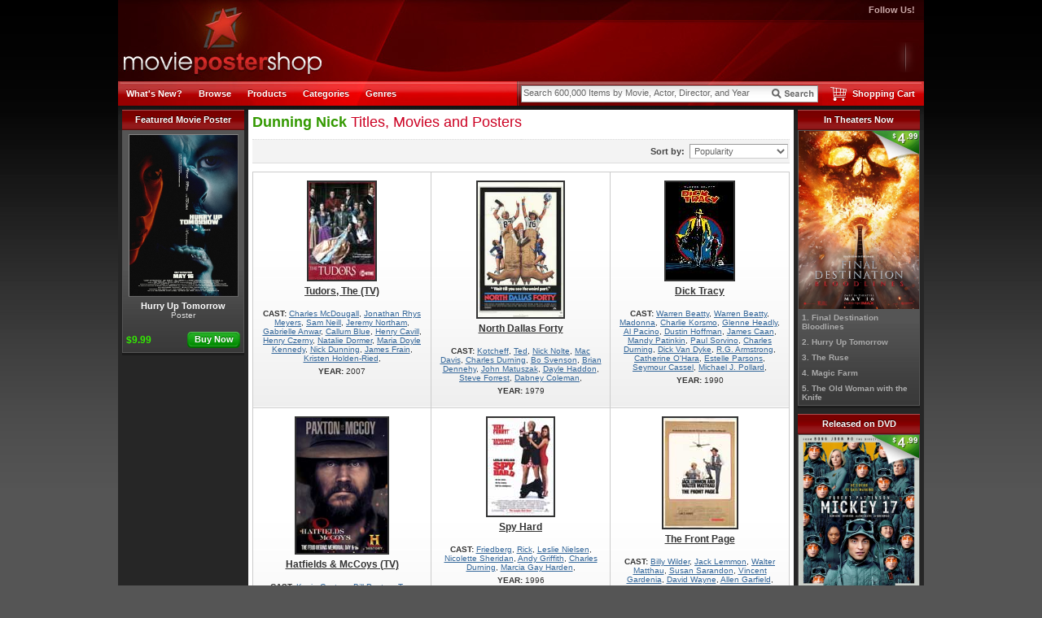

--- FILE ---
content_type: text/html
request_url: https://www.moviepostershop.com/dunning-nick-posters
body_size: 10404
content:
<!DOCTYPE html PUBLIC "-//W3C//DTD XHTML 1.0 Transitional//EN" "http://www.w3.org/TR/xhtml1/DTD/xhtml1-transitional.dtd">
<html xmlns="http://www.w3.org/1999/xhtml">
	<head>
		<title>Dunning Nick Posters From Movie Poster Shop</title>
		<link rel="shortcut icon" href="https://www.moviepostershop.com/images/favicon.ico" />
		
		
		
		<!-- Meta --> 
		 
		
		<META NAME="ROBOTS" CONTENT="INDEX, NOFOLLOW">
		
		<meta name="description" content="Find movie posters and motion picture art in several sizes and styles from Movie Poster Shop. We're your film poster source for new releases and vintage movie posters" />
		<meta name="keywords" content="movie poster, movie, poster, film poster, film, poster, movie posters, original, reproduction, repro, lobby card, insert, half sheet, 3 sheet, 1 sheet, one sheet, store, shop, buy, sell, purchase, tv posters, television, music posters, musicians, stars, celebrities, still, photos, photographs, memorabilia, actor, actress, director, oscar, trailers, frames, poster frame, coupon, coupons, poster coupons, film cells, film cell, lightboxes, plaque mounting, mounting, framing, collectibles, cheap, film cells, lightbox, new, home theatre, trailer, theatre, auction, lobby, card, tv show" />
		
		
		<meta http-equiv="content-type" content="text/html; charset=iso-8859-1" />
		<meta name="verify-v1" content="gqTNxee5TaHwGV66r9gOmQ7gRVgnnHZqB4SJp1oALRc=" />
		<meta http-equiv="PICS-Label" content="(PICS-1.1 'http://www.icra.org/ratingsv02.html' l gen true for 'https://www.moviepostershop.com/' r (cz 1 lz 1 nz 1 oz 1 vz 1) 'http://www.rsac.org/ratingsv01.html' l gen true for 'https://www.moviepostershop.com/' r (n 0 s 0 v 0 l 0))">
		<meta name="google-site-verification" content="KWWSmH7PWUK6tH-BP9vr_pX-L13D12GJWFd7CTFCrZE" />
		
		<meta name="y_key" content="c57bdee7eefe8ab2">
		<meta name="msvalidate.01" content="A0DE2998B118A1E7A63363010F8C8CC8" />


		<!-- Stylesheets -->
		<link rel="stylesheet" type="text/css" media="screen" href="https://www.moviepostershop.com/styles/master.css"/>
<link rel="stylesheet" type="text/css" media="screen" href="https://www.moviepostershop.com/styles/widgets.css"/>
<link rel="stylesheet" type="text/css" media="screen" href="https://www.moviepostershop.com/styles/search.css"/>

		<link rel="stylesheet" type="text/css" media="screen" href="https://www.moviepostershop.com/styles/fancybox/fancybox-1.3.4.css" />

		
		
		<!-- Scripts -->
		<script type="text/javascript" src="https://www.moviepostershop.com/scripts/master.110714.js"></script>
		<script type="text/javascript" src="https://www.moviepostershop.com/scripts/jquery/jquery-1.6.4.min.112411.js"></script>
		<script type="text/javascript" src="https://www.moviepostershop.com/scripts/jquery/jquery.easing-1.3.min.112411.js"></script>
		<script type="text/javascript" src="https://www.moviepostershop.com/scripts/jquery/fancybox/jquery.fancybox-1.3.4.pack.112411.js"></script>
		<script type="text/javascript" src="https://www.moviepostershop.com/scripts/checkout.021312.js"></script>
		
		<!-- Preload Scripts -->
		<script type="text/javascript">
			$(document).ready(function(){ onload_functions(); });
		</script>
		
		<!-- START Google Analytics Pageview Tags -->
		<script type="text/javascript">
		 
			var _gaq = _gaq || [];
			_gaq.push(['_setAccount', 'UA-15609891-1']);
			_gaq.push(['_setDomainName', '.moviepostershop.com']);
			_gaq.push(['_trackPageview']);

			


			(function() {
			var ga = document.createElement('script'); ga.type = 'text/javascript'; ga.async = true;
			ga.src = ('https:' == document.location.protocol ? 'https://ssl' : 'http://www') + '.google-analytics.com/ga.js';
			var s = document.getElementsByTagName('script')[0]; s.parentNode.insertBefore(ga, s);
			})();
		 
		</script>
		<!-- END Google Analytics Pageview Tags -->	
 
		<!-- START Google Analytics NOSEO REFERRER OVERRIDE Pageview Tags -->
		<script type="text/javascript">
		 
			var _gaq = _gaq || [];
			_gaq.push(['_setAccount', 'UA-15609891-5']);
			_gaq.push(['_setDomainName', '.moviepostershop.com']);
			_gaq.push(['_setReferrerOverride', '']);
			_gaq.push(['_setCustomVar', 1, 'IP Address', '192.168.69.13', 1]);
		
			_gaq.push(['_trackPageview','/search/search.asp']);

			


			(function() {
			var ga = document.createElement('script'); ga.type = 'text/javascript'; ga.async = true;
			ga.src = ('https:' == document.location.protocol ? 'https://ssl' : 'http://www') + '.google-analytics.com/ga.js';
			var s = document.getElementsByTagName('script')[0]; s.parentNode.insertBefore(ga, s);
			})();
		 
		</script>
		<!-- END Google Analytics NOSEO REFERRER OVERRIDE Pageview Tags -->	

		
	</head>
	
	<body>			
		<a id="top" name="top"></a>
		
		<!-- Begin website -->
		<div id="wrap">
			<!-- Header -->
			<div id="header">
	

	<div class="logo">
		<a href="https://www.moviepostershop.com/"><img src="https://www.moviepostershop.com/images/trans.gif" width="260" height="100" alt="Movie Poster Shop.com" class="left" /></a>
		
		<div class="topnav">
			
				<div class="networks">
					<!--<a href="http://www.youtube.com/MoviePosterShop3" target="_blank" title="Movie Poster Shop on YouTube" class="btn-network_youtube"></a>-->
					<!--<a href="http://www.twitter.com/moviepostershop" target="_blank" title="Movie Poster Shop on Twitter" class="btn-network_twitter"></a>-->
					<!--<a href="http://www.facebook.com/MoviePosterShop" target="_blank" title="Movie Poster Shop on Facebook" class="btn-network_facebook"></a>-->
					<!--<a href="http://blog.moviepostershop.com" target="_blank" title="The Movie Poster Shop Blog" class="btn-network_blog"></a>-->
					
					<span class="right">Follow Us! &nbsp;</span>
				</div>
			
		
			<div class="quicklinks">
				<!--
				<a href="http://www.shareasale.com/shareasale.cfm?merchantID=21167">Affiliates</a>
				<a href="https://www.moviepostershop.com/wholesale.asp">Wholesale</a>
				<a href="https://www.moviepostershop.com/faq.asp">FAQ</a>
				<a href="https://www.moviepostershop.com/contact.asp">Contact Us</a>
				-->
			</div>
			
			<br class="clear" />
		</div>
		
		<div class="support_icons">
			<div class="right">
				<!-- BEGIN ProvideSupport.com Graphics Chat Button Code -->
				<!-- 
				<div id="ciOTh6" style="z-index:100;position:absolute"></div><div id="scOTh6" style="display:inline"></div><div id="sdOTh6" style="display:none"></div><script type="text/javascript">var seOTh6=document.createElement("script");seOTh6.type="text/javascript";var seOTh6s=(location.protocol.indexOf("https")==0?"https":"http")+"://image.providesupport.com/js/moviepostershop/safe-standard.js?ps_h=OTh6&ps_t="+new Date().getTime();setTimeout("seOTh6.src=seOTh6s;document.getElementById('sdOTh6').appendChild(seOTh6)",1)</script><noscript><div style="display:inline"><a href="http://www.providesupport.com?messenger=moviepostershop">Live Help Chat</a></div></noscript>
				-->
				<!-- END ProvideSupport.com Graphics Chat Button Code -->
			</div>
		
			<img src="https://www.moviepostershop.com/images/icon-header_support_separator.png" class="right" />
		
			<div class="right">
				<!--<img src="https://www.moviepostershop.com/images/icon-header_support_tollfreenumber.png" alt="Need Help? Call Us Toll-Free - 1-888-322-9043" />-->
			</div>
			
			<br class="clear" />
		</div>
		
		
		
		<br class="clear" />
	</div>

	<div class="navigation">
		<ul class="nav left">
	<li>
		<a id="nav-1" href="https://www.moviepostershop.com/whats-new.asp" onMouseover="nav_menu(1);" onMouseOut="nav_menu(1);" class="navlink">What's New?</a>
		<div id="subnav-1" class="subnav invisible" onMouseOver="nav_menu(1);" onMouseOut="nav_menu(1);">
			<dl>
				<a href="https://www.moviepostershop.com/just-in.asp">Just In</a>
				<a href="https://www.moviepostershop.com/in-theaters-now.asp">In Theaters Now</a>
				<a href="https://www.moviepostershop.com/released-on-dvd.asp">Released on DVD</a>
			</dl>
		</div>
	</li>
	
	<li>
		<a id="nav-2" href="https://www.moviepostershop.com/browse.asp" onMouseover="nav_menu(2);" onMouseOut="nav_menu(2);" class="navlink">Browse</a>
		<div id="subnav-2" class="subnav invisible" onMouseOver="nav_menu(2);" onMouseOut="nav_menu(2);">
			<dl>
				<a href="https://www.moviepostershop.com/movies/">Browse by Movie Title</a>
				<a href="https://www.moviepostershop.com/cast/">Browse by Cast</a>
				<a href="https://www.moviepostershop.com/year/">Browse by Year</a>
				<a href="https://www.moviepostershop.com/genre/">Browse by Genre</a>
			</dl>
		</div>
	</li>
	
	<li>
		<a id="nav-3" href="https://www.moviepostershop.com/products/" onMouseover="nav_menu(3);" onMouseOut="nav_menu(3);" class="navlink">Products</a>
		<div id="subnav-3" class="subnav invisible" onMouseOver="nav_menu(3);" onMouseOut="nav_menu(3);">
			<dl>
				<a href="https://www.moviepostershop.com/products/one-sheet-posters/">One Sheet Posters</a>
				<a href="https://www.moviepostershop.com/products/mini-posters/">Mini-Posters</a>
				<a href="https://www.moviepostershop.com/products/half-sheet-posters/">Half-Sheet Posters</a>
				<a href="https://www.moviepostershop.com/products/oversized-posters/">Oversized Posters</a>
				<a href="https://www.moviepostershop.com/products/still-photos/">Still Photos</a>
				<a href="https://www.moviepostershop.com/products/lobby-cards/">Lobby Cards</a>
				<a href="https://www.moviepostershop.com/products/inserts/">Inserts</a>
				<a href="https://www.moviepostershop.com/products/pre-framed/">Pre-Framed Posters</a>
				<a href="https://www.moviepostershop.com/products-framing.asp">Framing Options</a>
				<a href="https://www.moviepostershop.com/products/action-figures-shirts-and-more/">Action Figures, Shirts and More</a>
			</dl>
		</div>
	</li>
	
	<li>
		<a id="nav-4" href="https://www.moviepostershop.com/categories/" onMouseover="nav_menu(4);" onMouseOut="nav_menu(4);" class="navlink">Categories</a>
		<div id="subnav-4" class="subnav invisible" onMouseOver="nav_menu(4);" onMouseOut="nav_menu(4);">
			<dl>
				<a href="https://www.moviepostershop.com/category/movie-posters/">Movie Posters</a>
				<a href="https://www.moviepostershop.com/category/television/">Television (TV) Posters</a>
				<a href="https://www.moviepostershop.com/category/broadway/">Broadway Posters</a>
				<a href="https://www.moviepostershop.com/category/pulp/">Pulp Posters</a>
				<a href="https://www.moviepostershop.com/category/vintage/">Vintage Covers</a>
			</dl>
		</div>
	</li>
	
	<li>
		<a id="nav-5" href="https://www.moviepostershop.com/genre/" onMouseover="nav_menu(5);" onMouseOut="nav_menu(5);" class="navlink">Genres</a>
		<div id="subnav-5" class="subnav invisible" onMouseOver="nav_menu(5);" onMouseOut="nav_menu(5);">
			<dl>
				<a href="https://www.moviepostershop.com/genre/action/">Action</a>
				<a href="https://www.moviepostershop.com/genre/comedy/">Comedy</a>
				<a href="https://www.moviepostershop.com/genre/drama/">Drama</a>
				<a href="https://www.moviepostershop.com/genre/family/">Family</a>
				<a href="https://www.moviepostershop.com/genre/horror/">Horror</a>
				<a href="https://www.moviepostershop.com/genre/romance/">Romance</a>
				<a href="https://www.moviepostershop.com/genre/sci-fi/">Sci-Fi</a>
			</dl>
		</div>
	</li>
	
	
	
	<br class="clear" />
</ul>
					
<ul class="cart right">
	<li>
		
	<a href="https://www.moviepostershop.com/shopping-cart.asp" class="cartlink">Shopping Cart</a>

	</li>
</ul>
		
		<div class="search">
			<div class="search_container field_container">
				<form id="search_form" name="search_form" method="get" action="https://www.moviepostershop.com/search/search.asp?" onSubmit="submit_form(this.name, true);">
					<input id="search" name="keywords" type="text" value="Search 600,000 Items by Movie, Actor, Director, and Year" onFocus="fieldToggle('search', this);" onBlur="fieldToggle('search', this);" class="search_input validate_required default" />
					<a onClick="submit_form('search_form', true);" class="btn-search"></a>
					
					<br class="clear" />
				</form>							
			</div>
			
			<!-- Search - Autocomplete Menu -->
			<div id="nxt-ac-container"></div>
		</div>
	
		<br class="clear" />
	</div>
</div>
			
			<!-- Body -->
			<div id="body">
				
						<div class="columnL">
							
								<div class="panel">
									<div class="h_container">
										<div class="panel_header">
											Featured Movie Poster
										</div>
									</div>
			
									
						
						<div class="featured_body">
							<a href="https://www.moviepostershop.com/hurry-up-tomorrow-movie-poster-2025/CB44865" title="Hurry Up Tomorrow - Poster">
								<img src="https://img.moviepostershop.com/hurry-up-tomorrow-movie-poster-2025-1000784221.jpg" alt="Hurry Up Tomorrow - Poster" />
								Hurry Up Tomorrow
							</a>
							
							Poster
							
							<table class="featured_info_table" cellpadding="0" cellspacing="0">
								<tr>
									<th align="left"><span class="featured_price">$9.99</span></th>
									<td align="right">
										<form id="featured_poster" name="featured_poster" method="post" action="/xt_additem.asp">
											<input name="subCategory" type="hidden" value="Poster" />
											<input name="sku" type="hidden" value="784221" />
											<input name="dept_id" type="hidden" value="72752" />
											<input name="continue" type="hidden" value="72752" />
											<input name="dsp_image" type="hidden" value="784221.1000.A.jpg" />
											<input type="hidden" name="target" value="movie-posters.asp?pid=72752&sku=784221">

											<a onClick="submit_form('featured_poster', false);" class="button_small_buy button">Buy Now</a>
										</form>
									</td>  	
								</tr>  
							</table>
						</div>
								</div>
							
							 
							<!--<img src="https://www.moviepostershop.com/images/icon-panel_cclogos.gif" alt="PayPal&trade; / Google Checkout&trade; / Amazon Payments&trade; / Mastercard / Visa / Discover / American Express" />--> 
																
							
							<br class="clear" />
						</div>
					
					<div class="columnC">
				

					<div class="content">
						<div class="content_body">
							
								<h1><span class="highlightG">Dunning Nick</span> Titles, Movies  and Posters</h1>
							<div name="search"><div class="paginationT"><table class="pagination_table" cellpadding="0" cellspacing="0"><!-- <tr><th align="left">
<b>Viewing Results:</b>&nbsp; <span class="highlightR">01 - 11</span> / <span class="highlightR">11</span></th><th align="right"></th></tr> --><tr><td align="left"><!--<b>View Results as a</b>&nbsp; <a href="https://www.moviepostershop.com/search/search.asp?page=1&keywords=dunning+nick&RW=Y&&display_type=Grid" title="View Results as a Grid" class="btn-layout_grid active_layout">Grid</a><a href="https://www.moviepostershop.com/search/search.asp?page=1&keywords=dunning+nick&RW=Y&&display_type=List" title="View Results as a List" class="btn-layout_list">List</a> REMOVED PER JS--></td><td align="right"><b>Sort by:</b>&nbsp; <select name="sort" onChange="jump_menu(this, 'self');" class="sort_select"><!-- <option value="https://www.moviepostershop.com/search/search.asp?page=1&keywords=dunning+nick&RW=Y&" />Relevance --><option value="https://www.moviepostershop.com/search/search.asp?page=1&keywords=dunning+nick&RW=Y&&sort_by_field=click_rank:ASC" selected/>Popularity<option value="https://www.moviepostershop.com/search/search.asp?page=1&keywords=dunning+nick&RW=Y&&sort_by_field=Movieyear:ASC" />Year Ascending<option value="https://www.moviepostershop.com/search/search.asp?page=1&keywords=dunning+nick&RW=Y&&sort_by_field=Movieyear:DESC" />Year Descending<option value="https://www.moviepostershop.com/search/search.asp?page=1&keywords=dunning+nick&RW=Y&&sort_by_field=Name:ASC" />Title (A-Z)<option value="https://www.moviepostershop.com/search/search.asp?page=1&keywords=dunning+nick&RW=Y&&sort_by_field=Name:DESC"/>Title (Z-A)</select></td></tr></table></div><TR><TD colspan=2 valign=top><table class="results_table" cellpadding="0" cellspacing="0">
<tr><td class="grid_item">
	<a href="https://www.moviepostershop.com/tudors-the-tv-movie-poster-2007" class="result_item">
		<div class="image_container" onClick="jumpTo('https://www.moviepostershop.com/tudors-the-tv-movie-poster-2007', 'self'); return false">
			<img src="https://img.moviepostershop.com/tudors-the-tv-movie-poster-1000417952.jpg" />
		</div>
		
		Tudors, The (TV)
	</a>
	
	<div class='poster_details'><b>CAST:</b> <a href="https://www.moviepostershop.com/charles-mcdougall-posters">Charles McDougall</a>, <a href="https://www.moviepostershop.com/jonathan-rhys-meyers-posters">Jonathan Rhys Meyers</a>, <a href="https://www.moviepostershop.com/sam-neill-posters">Sam Neill</a>, <a href="https://www.moviepostershop.com/jeremy-northam-posters">Jeremy Northam</a>, <a href="https://www.moviepostershop.com/gabrielle-anwar-posters">Gabrielle Anwar</a>, <a href="https://www.moviepostershop.com/callum-blue-posters">Callum Blue</a>, <a href="https://www.moviepostershop.com/henry-cavill-posters">Henry Cavill</a>, <a href="https://www.moviepostershop.com/henry-czerny-posters">Henry Czerny</a>, <a href="https://www.moviepostershop.com/natalie-dormer-posters">Natalie Dormer</a>, <a href="https://www.moviepostershop.com/maria-doyle-kennedy-posters">Maria Doyle Kennedy</a>, <a href="https://www.moviepostershop.com/nick-dunning-posters">Nick Dunning</a>, <a href="https://www.moviepostershop.com/james-frain-posters">James Frain</a>, <a href="https://www.moviepostershop.com/kristen-holden-ried-posters">Kristen Holden-Ried</a>,</div><div class='poster_details'><b>YEAR:</b> 2007</div>
</td>
<td class="grid_item">
	<a href="https://www.moviepostershop.com/north-dallas-forty-movie-poster-1979" class="result_item">
		<div class="image_container" onClick="jumpTo('https://www.moviepostershop.com/north-dallas-forty-movie-poster-1979', 'self'); return false">
			<img src="https://img.moviepostershop.com/north-dallas-forty-movie-poster-1000209484.jpg" />
		</div>
		
		North Dallas Forty
	</a>
	
	<div class='poster_details'><b>CAST:</b> <a href="https://www.moviepostershop.com/kotcheff-posters">Kotcheff</a>, <a href="https://www.moviepostershop.com/ted-posters">Ted</a>, <a href="https://www.moviepostershop.com/nick-nolte-posters">Nick Nolte</a>, <a href="https://www.moviepostershop.com/mac-davis-posters">Mac Davis</a>, <a href="https://www.moviepostershop.com/charles-durning-posters">Charles Durning</a>, <a href="https://www.moviepostershop.com/bo-svenson-posters">Bo Svenson</a>, <a href="https://www.moviepostershop.com/brian-dennehy-posters">Brian Dennehy</a>, <a href="https://www.moviepostershop.com/john-matuszak-posters">John Matuszak</a>, <a href="https://www.moviepostershop.com/dayle-haddon-posters">Dayle Haddon</a>, <a href="https://www.moviepostershop.com/steve-forrest-posters">Steve Forrest</a>, <a href="https://www.moviepostershop.com/dabney-coleman-posters">Dabney Coleman</a>,</div><div class='poster_details'><b>YEAR:</b> 1979</div>
</td>
<td class="grid_item">
	<a href="https://www.moviepostershop.com/dick-tracy-movie-poster-1990" class="result_item">
		<div class="image_container" onClick="jumpTo('https://www.moviepostershop.com/dick-tracy-movie-poster-1990', 'self'); return false">
			<img src="https://img.moviepostershop.com/dick-tracy-movie-poster-1000470352.jpg" />
		</div>
		
		Dick Tracy
	</a>
	
	<div class='poster_details'><b>CAST:</b> <a href="https://www.moviepostershop.com/warren-beatty-posters">Warren Beatty</a>, <a href="https://www.moviepostershop.com/warren-beatty-posters">Warren Beatty</a>, <a href="https://www.moviepostershop.com/madonna-posters">Madonna</a>, <a href="https://www.moviepostershop.com/charlie-korsmo-posters">Charlie Korsmo</a>, <a href="https://www.moviepostershop.com/glenne-headly-posters">Glenne Headly</a>, <a href="https://www.moviepostershop.com/al-pacino-posters">Al Pacino</a>, <a href="https://www.moviepostershop.com/dustin-hoffman-posters">Dustin Hoffman</a>, <a href="https://www.moviepostershop.com/james-caan-posters">James Caan</a>, <a href="https://www.moviepostershop.com/mandy-patinkin-posters">Mandy Patinkin</a>, <a href="https://www.moviepostershop.com/paul-sorvino-posters">Paul Sorvino</a>, <a href="https://www.moviepostershop.com/charles-durning-posters">Charles Durning</a>, <a href="https://www.moviepostershop.com/dick-van-dyke-posters">Dick Van Dyke</a>, <a href="https://www.moviepostershop.com/r.g.-armstrong-posters">R.G. Armstrong</a>, <a href="https://www.moviepostershop.com/catherine-o'hara-posters">Catherine O'Hara</a>, <a href="https://www.moviepostershop.com/estelle-parsons-posters">Estelle Parsons</a>, <a href="https://www.moviepostershop.com/seymour-cassel-posters">Seymour Cassel</a>, <a href="https://www.moviepostershop.com/michael-j.-pollard-posters">Michael J. Pollard</a>,</div><div class='poster_details'><b>YEAR:</b> 1990</div>
</td>
</tr>
<tr><td class="grid_item">
	<a href="https://www.moviepostershop.com/hatfields-and-mccoys-tv-movie-poster-2012" class="result_item">
		<div class="image_container" onClick="jumpTo('https://www.moviepostershop.com/hatfields-and-mccoys-tv-movie-poster-2012', 'self'); return false">
			<img src="https://img.moviepostershop.com/hatfields-and-mccoys-tv-movie-poster-1000750848.jpg" />
		</div>
		
		Hatfields & McCoys (TV)
	</a>
	
	<div class='poster_details'><b>CAST:</b> <a href="https://www.moviepostershop.com/kevin-costner-posters">Kevin Costner</a>, <a href="https://www.moviepostershop.com/bill-paxton-posters">Bill Paxton</a>, <a href="https://www.moviepostershop.com/tom-berenger-posters">Tom Berenger</a>, <a href="https://www.moviepostershop.com/matt-barr-posters">Matt Barr</a>, <a href="https://www.moviepostershop.com/lindsay-pulsipher-posters">Lindsay Pulsipher</a>, <a href="https://www.moviepostershop.com/ronan-vibert-posters">Ronan Vibert</a>, <a href="https://www.moviepostershop.com/jena-malone-posters">Jena Malone</a>, <a href="https://www.moviepostershop.com/andrew-howard-posters">Andrew Howard</a>, <a href="https://www.moviepostershop.com/sarah-parish-posters">Sarah Parish</a>, <a href="https://www.moviepostershop.com/powers-boothe-posters">Powers Boothe</a>, <a href="https://www.moviepostershop.com/boyd-holbrook-posters">Boyd Holbrook</a>, <a href="https://www.moviepostershop.com/noel-fisher-posters">Noel Fisher</a>, <a href="https://www.moviepostershop.com/mare-winningham-posters">Mare Winningham</a>, <a href="https://www.moviepostershop.com/max-deacon-posters">Max Deacon</a>, <a href="https://www.moviepostershop.com/tom-mckay-posters">Tom McKay</a>, <a href="https://www.moviepostershop.com/greg-patmore-posters">Greg Patmore</a>, <a href="https://www.moviepostershop.com/joy-mcbrinn-posters">Joy McBrinn</a>, <a href="https://www.moviepostershop.com/darrell-fetty-posters">Darrell Fetty</a>, <a href="https://www.moviepostershop.com/nick-dunning-posters">Nick Dunning</a>,</div><div class='poster_details'><b>YEAR:</b> 2012</div>
</td>
<td class="grid_item">
	<a href="https://www.moviepostershop.com/spy-hard-movie-poster-1996" class="result_item">
		<div class="image_container" onClick="jumpTo('https://www.moviepostershop.com/spy-hard-movie-poster-1996', 'self'); return false">
			<img src="https://img.moviepostershop.com/spy-hard-movie-poster-1000204894.jpg" />
		</div>
		
		Spy Hard
	</a>
	
	<div class='poster_details'><b>CAST:</b> <a href="https://www.moviepostershop.com/friedberg-posters">Friedberg</a>, <a href="https://www.moviepostershop.com/rick-posters">Rick</a>, <a href="https://www.moviepostershop.com/leslie-nielsen-posters">Leslie Nielsen</a>, <a href="https://www.moviepostershop.com/nicolette-sheridan-posters">Nicolette Sheridan</a>, <a href="https://www.moviepostershop.com/andy-griffith-posters">Andy Griffith</a>, <a href="https://www.moviepostershop.com/charles-durning-posters">Charles Durning</a>, <a href="https://www.moviepostershop.com/marcia-gay-harden-posters">Marcia Gay Harden</a>,</div><div class='poster_details'><b>YEAR:</b> 1996</div>
</td>
<td class="grid_item">
	<a href="https://www.moviepostershop.com/the-front-page-movie-poster-1975" class="result_item">
		<div class="image_container" onClick="jumpTo('https://www.moviepostershop.com/the-front-page-movie-poster-1975', 'self'); return false">
			<img src="https://img.moviepostershop.com/the-front-page-movie-poster-1000232729.jpg" />
		</div>
		
		The Front Page
	</a>
	
	<div class='poster_details'><b>CAST:</b> <a href="https://www.moviepostershop.com/billy-wilder-posters">Billy Wilder</a>, <a href="https://www.moviepostershop.com/jack-lemmon-posters">Jack Lemmon</a>, <a href="https://www.moviepostershop.com/walter-matthau-posters">Walter Matthau</a>, <a href="https://www.moviepostershop.com/susan-sarandon-posters">Susan Sarandon</a>, <a href="https://www.moviepostershop.com/vincent-gardenia-posters">Vincent Gardenia</a>, <a href="https://www.moviepostershop.com/david-wayne-posters">David Wayne</a>, <a href="https://www.moviepostershop.com/allen-garfield-posters">Allen Garfield</a>, <a href="https://www.moviepostershop.com/austin-pendleton-posters">Austin Pendleton</a>, <a href="https://www.moviepostershop.com/charles-durning-posters">Charles Durning</a>, <a href="https://www.moviepostershop.com/herb-edelman-posters">Herb Edelman</a>, <a href="https://www.moviepostershop.com/martin-gabel-posters">Martin Gabel</a>, <a href="https://www.moviepostershop.com/harold-gould-posters">Harold Gould</a>, <a href="https://www.moviepostershop.com/cliff-osmond-posters">Cliff Osmond</a>, <a href="https://www.moviepostershop.com/dick-o'neill-posters">Dick O'Neill</a>, <a href="https://www.moviepostershop.com/jon-korkes-posters">Jon Korkes</a>,</div><div class='poster_details'><b>YEAR:</b> 1975</div>
</td>
</tr>
<tr><td class="grid_item">
	<a href="https://www.moviepostershop.com/warrior-queen-movie-poster-1987" class="result_item">
		<div class="image_container" onClick="jumpTo('https://www.moviepostershop.com/warrior-queen-movie-poster-1987', 'self'); return false">
			<img src="https://img.moviepostershop.com/warrior-queen-movie-poster-1000298894.jpg" />
		</div>
		
		Warrior Queen
	</a>
	
	<div class='poster_details'><b>CAST:</b> <a href="https://www.moviepostershop.com/chuck-vincent-posters">Chuck Vincent</a>, <a href="https://www.moviepostershop.com/sybil-danning-posters">Sybil Danning</a>, <a href="https://www.moviepostershop.com/donald-pleasence-posters">Donald Pleasence</a>, <a href="https://www.moviepostershop.com/rick-hill-posters">Rick Hill</a>, <a href="https://www.moviepostershop.com/josephine-jacqueline-jones-posters">Josephine Jacqueline Jones</a>, <a href="https://www.moviepostershop.com/tally-chanel-posters">Tally Chanel</a>, <a href="https://www.moviepostershop.com/samantha-fox-posters">Samantha Fox</a>,</div><div class='poster_details'><b>YEAR:</b> 1987</div>
</td>
<td class="grid_item">
	<a href="https://www.moviepostershop.com/triage-movie-poster-2009" class="result_item">
		<div class="image_container" onClick="jumpTo('https://www.moviepostershop.com/triage-movie-poster-2009', 'self'); return false">
			<img src="https://img.moviepostershop.com/triage-movie-poster-1000519320.jpg" />
		</div>
		
		Triage
	</a>
	
	<div class='poster_details'><b>CAST:</b> <a href="https://www.moviepostershop.com/danis-tanovic-posters">Danis Tanovic</a>, <a href="https://www.moviepostershop.com/sandra-ni-bhroin-posters">Sandra Ni Bhroin</a>, <a href="https://www.moviepostershop.com/branko-djuric-posters">Branko Djuric</a>, <a href="https://www.moviepostershop.com/nick-dunning-posters">Nick Dunning</a>, <a href="https://www.moviepostershop.com/myia-elliott-posters">Myia Elliott</a>,</div><div class='poster_details'><b>YEAR:</b> 2009</div>
</td>
<td class="grid_item">
	<a href="https://www.moviepostershop.com/magoos-masterpiece-movie-poster-1953" class="result_item">
		<div class="image_container" onClick="jumpTo('https://www.moviepostershop.com/magoos-masterpiece-movie-poster-1953', 'self'); return false">
			<img src="https://img.moviepostershop.com/magoos-masterpiece-movie-poster-1000672744.jpg" />
		</div>
		
		Magoo's Masterpiece
	</a>
	
	<div class='poster_details'><b>CAST:</b> <a href="https://www.moviepostershop.com/pete-burness-posters">Pete Burness</a>, <a href="https://www.moviepostershop.com/charles-durning-posters">Charles Durning</a>, <a href="https://www.moviepostershop.com/douglas-seale-posters">Douglas Seale</a>, <a href="https://www.moviepostershop.com/paul-bartel-posters">Paul Bartel</a>, <a href="https://www.moviepostershop.com/taliesin-jaffe-posters">Taliesin Jaffe</a>, <a href="https://www.moviepostershop.com/royal-dano-posters">Royal Dano</a>, <a href="https://www.moviepostershop.com/gary-riley-posters">Gary Riley</a>, <a href="https://www.moviepostershop.com/john-mccook-posters">John McCook</a>, <a href="https://www.moviepostershop.com/larry-spinak-posters">Larry Spinak</a>, <a href="https://www.moviepostershop.com/jonathan-luria-posters">Jonathan Luria</a>, <a href="https://www.moviepostershop.com/ben-kronen-posters">Ben Kronen</a>, <a href="https://www.moviepostershop.com/pamela-guest-posters">Pamela Guest</a>, <a href="https://www.moviepostershop.com/louis-giambalvo-posters">Louis Giambalvo</a>, <a href="https://www.moviepostershop.com/joshua-rudoy-posters">Joshua Rudoy</a>, <a href="https://www.moviepostershop.com/sharon-spelman-posters">Sharon Spelman</a>, <a href="https://www.moviepostershop.com/jeff-cohen-posters">Jeff Cohen</a>, <a href="https://www.moviepostershop.com/j.j.-cohen-posters">J.J. Cohen</a>, <a href="https://www.moviepostershop.com/tracey-walter-posters">Tracey Walter</a>, <a href="https://www.moviepostershop.com/dana-gladstone-posters">Dana Gladstone</a>, <a href="https://www.moviepostershop.com/rick-andosca-posters">Rick Andosca</a>,</div><div class='poster_details'><b>YEAR:</b> 1953</div>
</td>
</tr>
<tr><td class="grid_item">
	<a href="https://www.moviepostershop.com/tam-lin-movie-poster-1970" class="result_item">
		<div class="image_container" onClick="jumpTo('https://www.moviepostershop.com/tam-lin-movie-poster-1970', 'self'); return false">
			<img src="https://img.moviepostershop.com/tam-lin-movie-poster-1000686026.jpg" />
		</div>
		
		Tam Lin
	</a>
	
	<div class='poster_details'><b>CAST:</b> <a href="https://www.moviepostershop.com/roddy-mcdowall-posters">Roddy McDowall</a>, <a href="https://www.moviepostershop.com/charles-durning-posters">Charles Durning</a>, <a href="https://www.moviepostershop.com/douglas-seale-posters">Douglas Seale</a>, <a href="https://www.moviepostershop.com/paul-bartel-posters">Paul Bartel</a>, <a href="https://www.moviepostershop.com/taliesin-jaffe-posters">Taliesin Jaffe</a>, <a href="https://www.moviepostershop.com/royal-dano-posters">Royal Dano</a>, <a href="https://www.moviepostershop.com/gary-riley-posters">Gary Riley</a>, <a href="https://www.moviepostershop.com/john-mccook-posters">John McCook</a>, <a href="https://www.moviepostershop.com/larry-spinak-posters">Larry Spinak</a>, <a href="https://www.moviepostershop.com/jonathan-luria-posters">Jonathan Luria</a>, <a href="https://www.moviepostershop.com/ben-kronen-posters">Ben Kronen</a>, <a href="https://www.moviepostershop.com/pamela-guest-posters">Pamela Guest</a>, <a href="https://www.moviepostershop.com/louis-giambalvo-posters">Louis Giambalvo</a>, <a href="https://www.moviepostershop.com/joshua-rudoy-posters">Joshua Rudoy</a>, <a href="https://www.moviepostershop.com/sharon-spelman-posters">Sharon Spelman</a>, <a href="https://www.moviepostershop.com/jeff-cohen-posters">Jeff Cohen</a>, <a href="https://www.moviepostershop.com/j.j.-cohen-posters">J.J. Cohen</a>, <a href="https://www.moviepostershop.com/tracey-walter-posters">Tracey Walter</a>, <a href="https://www.moviepostershop.com/dana-gladstone-posters">Dana Gladstone</a>, <a href="https://www.moviepostershop.com/rick-andosca-posters">Rick Andosca</a>,</div><div class='poster_details'><b>YEAR:</b> 1970</div>
</td>
<td class="grid_item">
	<a href="https://www.moviepostershop.com/playboy-fantasies-movie-poster-1987" class="result_item">
		<div class="image_container" onClick="jumpTo('https://www.moviepostershop.com/playboy-fantasies-movie-poster-1987', 'self'); return false">
			<img src="https://img.moviepostershop.com/playboy-fantasies-movie-poster-1000298575.jpg" />
		</div>
		
		Playboy: Fantasies
	</a>
	
	<div class='poster_details'><b>CAST:</b> <a href="https://www.moviepostershop.com/daniel-alfredson-posters">Daniel Alfredson</a>, <a href="https://www.moviepostershop.com/charles-durning-posters">Charles Durning</a>, <a href="https://www.moviepostershop.com/douglas-seale-posters">Douglas Seale</a>, <a href="https://www.moviepostershop.com/paul-bartel-posters">Paul Bartel</a>, <a href="https://www.moviepostershop.com/taliesin-jaffe-posters">Taliesin Jaffe</a>, <a href="https://www.moviepostershop.com/royal-dano-posters">Royal Dano</a>, <a href="https://www.moviepostershop.com/gary-riley-posters">Gary Riley</a>, <a href="https://www.moviepostershop.com/john-mccook-posters">John McCook</a>, <a href="https://www.moviepostershop.com/larry-spinak-posters">Larry Spinak</a>, <a href="https://www.moviepostershop.com/jonathan-luria-posters">Jonathan Luria</a>, <a href="https://www.moviepostershop.com/ben-kronen-posters">Ben Kronen</a>, <a href="https://www.moviepostershop.com/pamela-guest-posters">Pamela Guest</a>, <a href="https://www.moviepostershop.com/louis-giambalvo-posters">Louis Giambalvo</a>, <a href="https://www.moviepostershop.com/joshua-rudoy-posters">Joshua Rudoy</a>, <a href="https://www.moviepostershop.com/sharon-spelman-posters">Sharon Spelman</a>, <a href="https://www.moviepostershop.com/jeff-cohen-posters">Jeff Cohen</a>, <a href="https://www.moviepostershop.com/j.j.-cohen-posters">J.J. Cohen</a>, <a href="https://www.moviepostershop.com/tracey-walter-posters">Tracey Walter</a>, <a href="https://www.moviepostershop.com/dana-gladstone-posters">Dana Gladstone</a>, <a href="https://www.moviepostershop.com/rick-andosca-posters">Rick Andosca</a>,</div><div class='poster_details'><b>YEAR:</b> 1987</div>
</td>
</tr>
</table>
</TD></TR><div class="paginationB"><table class="pagination_table" cellpadding="0" cellspacing="0"><tr><th align="left">
<b>Viewing Results:</b>&nbsp; <span class="highlightR">01 - 11</span> / <span class="highlightR">11</span></th><th align="right"></th></tr></table></div></div>

							<script type="text/javascript">
								var next_ac_words = new Array();
							</script>
							
							<script type="text/javascript" src="https://www.moviepostershop.com/search/cache/ac_wordlist.js"></script>
							<script type="text/javascript" src="https://www.moviepostershop.com/search/yui-autocomplete-min.js"></script>
						</div>
					</div>
					
<!-- MyBuys Page Parameters – Place in <body> element -->
<script type="text/javascript">
mybuys.setPageType("SEARCH_RESULTS");
mybuys.set("keywords","dunning nick");
 mybuys.addItemPresentOnPage("36342");  mybuys.addItemPresentOnPage("6685");  mybuys.addItemPresentOnPage("8929");  mybuys.addItemPresentOnPage("67672");  mybuys.addItemPresentOnPage("10704");  mybuys.addItemPresentOnPage("5396");  mybuys.addItemPresentOnPage("32272");  mybuys.addItemPresentOnPage("54785");  mybuys.addItemPresentOnPage("61777");  mybuys.addItemPresentOnPage("20143");  mybuys.addItemPresentOnPage("32300"); <-- repeat for each product -->

</script>
				</div>
				
				
						<div class="columnR">
							
<script type="text/javascript">
	window.onload = preload_SKUs;

	function preload_SKUs(){
		intheatersnowImg1 = new Image(); intheatersnowImg1.src = "https://img.moviepostershop.com/final-destination-bloodlines-movie-poster-2025-1020784128.jpg";
intheatersnowImg2 = new Image(); intheatersnowImg2.src = "https://img.moviepostershop.com/hurry-up-tomorrow-movie-poster-2025-1020784221.jpg";
intheatersnowImg3 = new Image(); intheatersnowImg3.src = "https://img.moviepostershop.com/the-ruse-movie-poster-2025-1020784222.jpg";
intheatersnowImg4 = new Image(); intheatersnowImg4.src = "https://img.moviepostershop.com/magic-farm-movie-poster-2025-1020784223.jpg";
intheatersnowImg5 = new Image(); intheatersnowImg5.src = "https://img.moviepostershop.com/the-old-woman-with-the-knife-movie-poster-2025-1020784224.jpg";
releasedondvdImg1 = new Image(); releasedondvdImg1.src = "https://img.moviepostershop.com/mickey-17-movie-poster-2025-1020783878.jpg";
releasedondvdImg2 = new Image(); releasedondvdImg2.src = "https://img.moviepostershop.com/black-bag-movie-poster-2025-1020784007.jpg";
releasedondvdImg3 = new Image(); releasedondvdImg3.src = "https://img.moviepostershop.com/better-man-movie-poster-2025-1020783830.jpg";
releasedondvdImg4 = new Image(); releasedondvdImg4.src = "https://img.moviepostershop.com/the-end-movie-poster-2024-1020783782.jpg";
releasedondvdImg5 = new Image(); releasedondvdImg5.src = "https://img.moviepostershop.com/my-dead-friend-zoe-movie-poster-2025-1020783956.jpg";

	}
</script>

<div id="0" class="panel">
<div class="h_container">
<div class="panel_header_link" onClick="jumpTo('/in-theaters-now.asp', 'self');">In Theaters Now</div>
</div>
<div class="top5_body">
<a id="in-theaters-now" href="/final-destination-bloodlines-movie-poster-2025/GB52865">
<div id="in-theaters-now_price" class="attraction_price from4"></div>
<img id="in-theaters-nowImg" src="https://img.moviepostershop.com/final-destination-bloodlines-movie-poster-2025-1020784128.jpg" />
</a>
<a id="in-theaters-now_1" href="/final-destination-bloodlines-movie-poster-2025/GB52865" onMouseOver="swapSku('in-theaters-now', '/final-destination-bloodlines-movie-poster-2025/GB52865', 'https://img.moviepostershop.com/final-destination-bloodlines-movie-poster-2025-1020784128.jpg', 4);" class="listing">1. Final Destination Bloodlines</a>
<a id="in-theaters-now_2" href="/hurry-up-tomorrow-movie-poster-2025/CB44865" onMouseOver="swapSku('in-theaters-now', '/hurry-up-tomorrow-movie-poster-2025/CB44865', 'https://img.moviepostershop.com/hurry-up-tomorrow-movie-poster-2025-1020784221.jpg', 4);" class="listing">2. Hurry Up Tomorrow</a>
<a id="in-theaters-now_3" href="/the-ruse-movie-poster-2025/EB44865" onMouseOver="swapSku('in-theaters-now', '/the-ruse-movie-poster-2025/EB44865', 'https://img.moviepostershop.com/the-ruse-movie-poster-2025-1020784222.jpg', 4);" class="listing">3. The Ruse</a>
<a id="in-theaters-now_4" href="/magic-farm-movie-poster-2025/GB44865" onMouseOver="swapSku('in-theaters-now', '/magic-farm-movie-poster-2025/GB44865', 'https://img.moviepostershop.com/magic-farm-movie-poster-2025-1020784223.jpg', 4);" class="listing">4. Magic Farm</a>
<a id="in-theaters-now_5" href="/the-old-woman-with-the-knife-movie-poster-2025/IB44865" onMouseOver="swapSku('in-theaters-now', '/the-old-woman-with-the-knife-movie-poster-2025/IB44865', 'https://img.moviepostershop.com/the-old-woman-with-the-knife-movie-poster-2025-1020784224.jpg', 4);" class="listing">5. The Old Woman with the Knife</a>
</div>
</div>
<div id="1" class="panel">
<div class="h_container">
<div class="panel_header_link" onClick="jumpTo('/released-on-dvd.asp', 'self');">Released on DVD</div>
</div>
<div class="top5_body">
<a id="released-on-dvd" href="/mickey-17-movie-poster-2025/GB57765">
<div id="released-on-dvd_price" class="attraction_price from4"></div>
<img id="released-on-dvdImg" src="https://img.moviepostershop.com/mickey-17-movie-poster-2025-1020783878.jpg" />
</a>
<a id="released-on-dvd_1" href="/mickey-17-movie-poster-2025/GB57765" onMouseOver="swapSku('released-on-dvd', '/mickey-17-movie-poster-2025/GB57765', 'https://img.moviepostershop.com/mickey-17-movie-poster-2025-1020783878.jpg', 4);" class="listing">1. Mickey 17</a>
<a id="released-on-dvd_2" href="/black-bag-movie-poster-2025/EB10865" onMouseOver="swapSku('released-on-dvd', '/black-bag-movie-poster-2025/EB10865', 'https://img.moviepostershop.com/black-bag-movie-poster-2025-1020784007.jpg', 4);" class="listing">2. Black Bag</a>
<a id="released-on-dvd_3" href="/better-man-movie-poster-2025/AB66765" onMouseOver="swapSku('released-on-dvd', '/better-man-movie-poster-2025/AB66765', 'https://img.moviepostershop.com/better-man-movie-poster-2025-1020783830.jpg', 4);" class="listing">3. Better Man</a>
<a id="released-on-dvd_4" href="/the-end-movie-poster-2024/EB65765" onMouseOver="swapSku('released-on-dvd', '/the-end-movie-poster-2024/EB65765', 'https://img.moviepostershop.com/the-end-movie-poster-2024-1020783782.jpg', 4);" class="listing">4. The End</a>
<a id="released-on-dvd_5" href="/my-dead-friend-zoe-movie-poster-2025/CB19765" onMouseOver="swapSku('released-on-dvd', '/my-dead-friend-zoe-movie-poster-2025/CB19765', 'https://img.moviepostershop.com/my-dead-friend-zoe-movie-poster-2025-1020783956.jpg', 4);" class="listing">5. My Dead Friend Zoe</a>
</div>
</div>

						</div>
					
				
				<br class="clear" />
			</div>
			
			<!-- Footer -->
			<div id="footer">
				<div class="footer_navigation">
					<div class="left">
						<div class="link_set">
							<a href="https://www.moviepostershop.com/whats-new.asp">What's New?</a>
							&nbsp; | &nbsp;
							<a href="https://www.moviepostershop.com/browse.asp">Browse</a>
							&nbsp; | &nbsp;
							<a href="https://www.moviepostershop.com/products.asp">Products</a>
							&nbsp; | &nbsp;
							<a href="https://www.moviepostershop.com/categories.asp">Categories</a>
							&nbsp; | &nbsp;
							<a href="https://www.moviepostershop.com/genres.asp">Genres</a>
						</div>
						
						<div class="link_set no_margin">
							Movies: &nbsp;
							<a href="https://www.moviepostershop.com/movies/0-9">0-9</a>&nbsp;
							
								<a href="https://www.moviepostershop.com/movies/A">A</a>&nbsp;
							
								<a href="https://www.moviepostershop.com/movies/B">B</a>&nbsp;
							
								<a href="https://www.moviepostershop.com/movies/C">C</a>&nbsp;
							
								<a href="https://www.moviepostershop.com/movies/D">D</a>&nbsp;
							
								<a href="https://www.moviepostershop.com/movies/E">E</a>&nbsp;
							
								<a href="https://www.moviepostershop.com/movies/F">F</a>&nbsp;
							
								<a href="https://www.moviepostershop.com/movies/G">G</a>&nbsp;
							
								<a href="https://www.moviepostershop.com/movies/H">H</a>&nbsp;
							
								<a href="https://www.moviepostershop.com/movies/I">I</a>&nbsp;
							
								<a href="https://www.moviepostershop.com/movies/J">J</a>&nbsp;
							
								<a href="https://www.moviepostershop.com/movies/K">K</a>&nbsp;
							
								<a href="https://www.moviepostershop.com/movies/L">L</a>&nbsp;
							
								<a href="https://www.moviepostershop.com/movies/M">M</a>&nbsp;
							
								<a href="https://www.moviepostershop.com/movies/N">N</a>&nbsp;
							
								<a href="https://www.moviepostershop.com/movies/O">O</a>&nbsp;
							
								<a href="https://www.moviepostershop.com/movies/P">P</a>&nbsp;
							
								<a href="https://www.moviepostershop.com/movies/Q">Q</a>&nbsp;
							
								<a href="https://www.moviepostershop.com/movies/R">R</a>&nbsp;
							
								<a href="https://www.moviepostershop.com/movies/S">S</a>&nbsp;
							
								<a href="https://www.moviepostershop.com/movies/T">T</a>&nbsp;
							
								<a href="https://www.moviepostershop.com/movies/U">U</a>&nbsp;
							
								<a href="https://www.moviepostershop.com/movies/V">V</a>&nbsp;
							
								<a href="https://www.moviepostershop.com/movies/W">W</a>&nbsp;
							
								<a href="https://www.moviepostershop.com/movies/X">X</a>&nbsp;
							
								<a href="https://www.moviepostershop.com/movies/Y">Y</a>&nbsp;
							
								<a href="https://www.moviepostershop.com/movies/Z">Z</a>&nbsp;
							
						</div>
					</div>

					<div class="right">
						<div class="link_set">
						<!--
							&nbsp; | &nbsp;
							<a href="https://www.moviepostershop.com/wholesale.asp">Wholesale</a>
							&nbsp; | &nbsp;
							<a href="https://www.moviepostershop.com/faq.asp">FAQ</a>
							&nbsp; | &nbsp;
							<a href="https://www.moviepostershop.com/info-privacy.asp">Privacy Policy</a>
							&nbsp; | &nbsp;
							<a href="https://www.moviepostershop.com/contact.asp">Contact Us</a>
							
							&nbsp; | &nbsp;
							<a href="http://blog.moviepostershop.com" target="_blank">Blog</a>
							-->
							&nbsp; | &nbsp;
							<a onClick="to_anchor('#top');">Back to Top</a>
						</div>
					</div>

					<br class="clear" />
				</div>

				<img src="/images/icon-footer_sep.gif" width="100%" height="5" class="display" />
				
				<div class="footer_content">
					<div class="left"> 
					</div>
					
					<a href="https://www.moviepostershop.com/" class="btn-mpslogo"></a>
					
					<br class="clear" /> 
				</div>
			</div>
		</div>
		<!-- End website -->

		<!-- Begin tags -->
		<div id="tags">
			<!-- ###### START GLOBAL / ALWAYS SHOW TAGS ###### -->	
			
	
			<!-- AutoComplete -->
			<script type="text/javascript">
				var next_ac_words = new Array();
			</script>
						
			<script type="text/javascript" src="https://www.moviepostershop.com/search/cache/ac_wordlist.js"></script>
			<script type="text/javascript" src="https://www.moviepostershop.com/search/yui-autocomplete-min.js"></script>
		
		
					
			<!-- ###### END GLOBAL / ALWAYS SHOW TAGS ###### -->						

			<!-- ###### START CHECKOUT COMPLETE TAGS ###### -->			
			 
			<!-- ###### END CHECKOUT COMPLETE TAGS ###### -->

			<!-- ###### CHECKOUT PROCESS AFTER SHIPPING BUT NOT CHECKOUT COMPLETE ###### -->
			
			<!-- ###### END  CHECKOUT PROCESS AFTER SHIPPING BUT NOT CHECKOUT COMPLETE ###### -->
			
			
			<!-- ###### START HOMEPAGE ###### -->

			<!-- ###### END HOMEPAGE ###### -->
			
		
			
			
			<!-- ###### START CHECKOUT PROCESS BUT NOT CHECKOUT COMPLETE ###### -->
			
			<!-- ###### END CHECKOUT PROCESS BUT NOT CHECKOUT COMPLETE ###### -->

			<!-- ###### START PRODUCT PAGE TAGS ###### -->
			
			<!-- ###### END PRODUCT PAGE TAGS ###### -->  	  		  
			
		</div> 
		<!-- End tags -->
	</body>

</html>



--- FILE ---
content_type: text/css
request_url: https://www.moviepostershop.com/styles/master.css
body_size: 23497
content:
/* General */
*, html, body, div, dd, dt, dl, table, label, span, p, h1, h2, h3, h4, ul, ol, li, img, object, a, form, input, select, textarea
	{ padding: 0px; margin: 0px; border: 0px; }
html, body
	{ height: 100%; font: 12px Arial, sans-serif; background: #555 url('/images/site-bg_rep.jpg') center top repeat-x fixed; }
	#wrap 
		{ position: relative; width: 990px; min-height: 100%; margin: 0px auto; background-color: #262626; }
		p 
			{ width: 100%; margin-bottom: 15px; }
		h1 
			{ margin-bottom: 10px; font-size: 18px; color: #c02; font-weight: normal; text-align: left; }
		h2 
			{ margin-bottom: 10px; font-size: 14px; text-align: left; }
		h3 
			{ margin: 0px; font-size: 14px; font-weight: normal; text-align: left; }
		img
			{ margin: 0px; font-size: 0px; }
		a 
			{ -moz-outline-style: none; outline: none; border: 0px; cursor: pointer; }	
		input.radio 
			{ width: 15px; height: 15px; cursor: pointer; }
		input.validate_error, select.validate_error, textarea.validate_error,
		div.validate_error
			{ color: #900; border-color: #d99; border-top-color: #c00; border-left-color: #c00; background: #fcc; }
			div.validate_error input, div.validate_error select, div.validate_error textarea
				{ color: #900; }
	/*
	html iframe, body iframe
		{ display: none !important; visibility: hidden !important; height: 0px !important; font-size: 0px !important; }
	*/
	#tags
		{ display: none !important; visibility: hidden !important; height: 0px !important; font-size: 0px !important; }
		#tags iframe 
			{ display: none; visibility: hidden; }
	#sf_fl_content
		{ height: 0px !important; }

/* Header */
#header
	{ width: 100%; }
	.alert_banner
		{ display: block; width: 100%; padding: 15px 0px; font-size: 14px; color: #fff; text-align: center; text-shadow: 0px -1px 0px #c55; background: #f66 url('/images/header-alert_banner_bg.jpg') left top repeat-x; }
		.alert_banner span
			{ display: block; width: auto; margin-bottom: 5px; font-size: 16px; font-weight: bold; color: #600; text-shadow: 0px 1px 0px #fbb; }
	.logo
		{ width: 990px; height: 100px; background: #400 url('/images/header-bg.jpg') no-repeat; }
		.topnav
			{ float: right; width: 725px; height: 25px; padding: 0px 5px 5px 0px; font-size: 11px; color: #caa; text-align: right; line-height: 25px; background: url('/images/header-topnav_bg.jpg') right top no-repeat; }
			.topnav .quicklinks
				{ float: right; min-width: 100px; }
				.topnav .quicklinks a 
					{ display: inline; margin-left: 10px; color: #b99; text-decoration: none; }
				.topnav .quicklinks a:hover 
					{ color: #fff; text-decoration: underline; }
			.topnav .networks
				{ float: right; margin-left: 30px; font-weight: bold; }
				.topnav .networks a
					{ display: block; float: right; width: 25px; height: 25px; background-repeat: no-repeat; }
				.topnav .networks a:hover
					{ background-position: right; }
				.btn-network_blog 
					{ background-image: url('/images/btn-network_blog.gif'); }
				.btn-network_facebook 
					{ background-image: url('/images/btn-network_facebook.gif'); }
				.btn-network_twitter 
					{ background-image: url('/images/btn-network_twitter.gif'); }
				.btn-network_youtube 
					{ background-image: url('/images/btn-network_youtube.gif'); }
				.btn-network_flickr 
					{ background-image: url('/images/btn-network_flickr.gif'); }
				.btn-network_bookmark 
					{ background-image: url('/images/btn-network_bookmark.gif'); }
		.support_icons
			{ display: block; float: right; height: 40px; margin: 20px 10px 0px 0px; }
		.tollfree_number 
			{ display: block; float: right; margin: 40px 5px 0px 0px; }
	.navigation
		{ width: 100%; height: 30px; background: #b00 url('/images/header-nav_bg.jpg') no-repeat; }
		ul.nav, ul.cart
			{ display: block; width: auto; }
			ul.nav li, ul.cart li
				{ float: left; list-style-position: outside; list-style-type: none; }
				ul.nav li a.navlink, ul.cart li a.cartlink
					{ display: block; height: 30px; padding: 0px 10px; font-size: 11px; font-weight: bold; color: #fff; text-align: center; line-height: 30px; text-decoration: none; text-shadow: 0px -1px 0px #800; background: url('/images/header-navlink_bg.png') no-repeat; }
				ul.nav li a.navlink:hover, ul.nav li a.over,
				ul.cart li a.cartlink:hover, ul.cart li a.over
					{ text-shadow: 0px -1px 0px #100; background: url('/images/header-navlink_bg.png') left bottom repeat-x; }
				ul.nav li a.sale
					{ color: #600; text-shadow: 0px 1px 0px #ed0 !important; border: 1px solid #c00; border-top: 0px; border-bottom: 0px; background: url('/images/header-navlink_sale_bg.png') repeat-x !important; }
				ul.nav li a.sale:hover
					{ background-position: left bottom !important; }	
					
				ul.cart li a.cartlink
					{ width: 100px; padding: 0px 0px 0px 25px; color: #fff; background: url('/images/header-navlink_cart_bg.png')	no-repeat !important; }
				ul.cart li a.cartlink:hover
					{ background-position: right top !important; }
				ul.cart li a.full
					{ width: 115px; padding: 0px 0px 0px 10px; color: #fff; background: url('/images/header-navlink_cartfull_bg.png') no-repeat !important; }
				ul.cart li a.full:hover, ul.cart li a.over
					{ text-shadow:	0px -1px 0px #100; background-position: right top !important; }
					.cartlink_count 
						{ display: block; float: left; width: 20px; color: #ffc900; text-align: center; }
						
				ul.nav li .subnav, ul.cart li .cartmenu
					{ position: absolute; z-index: 999; padding-bottom: 5px; background: url('/images/icon-btm_shadow.png') left bottom repeat-x; }
					ul.nav li .subnav dl, ul.cart li .cartmenu dl
						{ width: 248px; border: 1px solid #300; background: #4f0101 url('/images/header-navmenu_bg.jpg') repeat-x; }
						ul.nav li .subnav dl a
							{ display: block; width: 238px; height: auto; padding: 5px; font-size: 10px; font-weight: bold; color: #fff; text-align: left; text-decoration: none; line-height: normal; text-shadow: none; background: url('/images/btn-nav_menulink.gif') repeat-x; }
						ul.nav li .subnav dl a:hover
							{ background-color: #900; background-position: left bottom; }
				ul.cart li .cartmenu
					{ margin-left: -125px; }
					ul.cart li .cartmenu dl 
						{ width: 238px; padding: 5px 5px 10px; }
						.cartmenu_header 
							{ width: 100%; padding-bottom: 5px; margin-bottom: 10px; font-size: 11px; font-weight: bold; color: #fff; text-align: left; border-bottom: 1px solid #900; }
						.cart_items_table 
							{ width: 100%; }
							.cart_items_table th 
								{ padding-bottom: 5px; font-size: 10px; font-weight: bold; color: #ffc900; cursor: pointer; vertical-align: top; }
							.cart_items_table td  
								{ padding-bottom: 5px; font-size: 9px; color: #ddd; vertical-align: top; cursor: pointer; }
								.cart_items_table td a 
									{ display: block; width: 100%; height: auto; padding: 0px; margin-bottom: 5px; font-size: 10px; font-weight: bold; color: #fff; text-decoration: underline; line-height: normal; background: none; }
									.cart_items_table td a img, .cart_items_table td a img:hover 
										{ max-width: 48px; width: expression(document.clientWidth > 47 ? '48px':'auto'); max-height: 83px; height: expression(document.clientHeight > 82 ? '83px':'auto'); border: 1px solid #c00; }					
						.cart_info 
							{ width: 100%; padding-top: 5px; margin-bottom: 10px; font-size: 11px; color: #fff; border-top: 1px solid #700; }
							.cart_info .special_notification 
								{ margin: 15px auto; font-size: 10px; font-weight: normal; color: #ccc; text-align: center; }
							.cart_info .special_notification .title
								{ display: block; margin: 0px auto 3px; font-size: 11px; font-weight: normal; color: #fff; }
							.cart_info .special_notification .highlightG
								{ color: #3e0 !important; }
							.cart_info .special_notification .highlightR
								{ color: #f55 !important; }
		.search 
			{ position: relative; float: right; width: 365px;	height: 20px; padding: 5px; background: url('/images/header-search_bg.jpg') left top no-repeat; }
			.search_container 
				{ height: 15px; padding: 2px; border: 1px solid #999; border-left-color: #777; border-top-color: #777; background: #fff url('/images/body-panel_input_bg.jpg') left top repeat-x; }
				.search_input, .search_input_active 
					{ float: left; width: 300px; font-size: 11px; color: #666; background: none; }
				.search_input_active 
					{ color: #333; }
				.btn-search 
					{ display: block; float: right; width: 55px; height: 15px; cursor: pointer; background: url('/images/btn-nav_search.png') no-repeat; }
				.btn-search:hover 
					{ background-position: right; }
			#nxt-ac-container 
				{ position: absolute; left: auto !important; top: auto !important; z-index: 9; width: 365px; height: 0px; font-size: 0px; background-color: #fff; }
				.yui-ac-content 
					{ position: absolute; z-index: 2; width: 365px; border: 0px !important; }
					.yui-ac-hd 
						{ display: none !important; visibility: hidden !important; font-size: 0px !important; }
					.yui-ac-bd
						{ width: 100%; }
						.yui-ac-bd ul
							{ display: block; width: auto; }
							.yui-ac-bd ul li 
								{ display: block; width: 353px; padding: 5px; margin: 0px; font-size: 11px; color: #666; text-align: left; list-style: none; cursor: pointer !important; border-left: 1px solid #bbb; border-right: 1px solid #bbb; background: #fff url('/images/btn-search_autocomplete.gif') no-repeat; }
							.yui-ac-bd ul li:hover
								{ color: #333; background: #eee url('/images/btn-search_autocomplete.gif') left bottom repeat-x; }
								.yui-ac-bd ul li b
									{ color: #333; }
					.yui-ac-ft 
						{ display: block; clear: both; width: 100%; height: 5px; border-top: 1px solid #999; background: url('/images/icon-btm_shadow.png') left bottom repeat-x; }
						.yui-ac-ft div 
							{ display: none !important; visiblity: hidden !important; font-size: 0px !important; }

/* Body */
#body
	{ width: 980px; height: 100%; padding: 5px 5px 10px; background: #262626 url('/images/body-bg_rep.jpg') left top repeat-x; }
	.columnL, .columnR 
		{ float: left; width: 150px; }
	.columnL
		{ margin-right: 5px; }
	.columnR
		{ margin-left: 5px; }
	.columnC, .columnC_2thirds, .columnC_full 
		{ float: left; width: 670px; }
	.columnC_2thirds 
		{ width: 825px; }
	.columnC_full 
		{ float: none; width: 980px; }
		.content 
			{ padding-bottom: 5px; margin-bottom: 5px; color: #333; background: url('/images/icon-btm_shadow.png') left bottom repeat-x; }
			.columnC .content_body, .columnC_2thirds .content_body, .columnC_full .content_body 
				{ padding: 5px 5px 25px; background-color: #fff; }	
			.columnC_2thirds .content_body 
				{ width: 815px; }
			.columnC_full .content_body 
				{ width: 970px; }
				.columnC a, .columnC_2thirds a, .columnC_full a 
					{ color: #369; text-decoration: underline; }
				.columnC a:hover, .columnC_2thirds a:hover, .columnC_full a:hover 
					{ color: #27c; text-decoration: underline; }	

				.breadcrumbs
					{ display: block; width: 100%; margin-bottom: 10px; }
					.breadcrumb
						{ display: block; position: relative; float: left; width: auto; height: 23px; padding-left: 25px; font-size: 11px; text-align: center; line-height: 22px; list-style-type: none; text-shadow: 0px 1px 0px #fff; white-space: nowrap; border-top: 1px solid #ccc; border-bottom: 1px solid #aaa; background: #fff url('/images/body-breadcrumbs_item_bg.jpg') left top repeat-x; }
					.breadcrumbs div.first
						{ padding-left: 9px; border-left: 1px solid #ccc; }
					.breadcrumbs div.last
						{ padding-right: 9px; font-weight: bold; color: #333; border-right: 1px solid #ccc; background-position: left bottom; }
						.breadcrumb a
							{ display: block; height: 100%; color: #666; text-decoration: none; }
						.breadcrumb a:hover
							{ color: #333; text-decoration: underline; }
						.breadcrumb a.btn-breadcrumbs_home
							{ display: block; width: 25px; height: 100%; background: url('/images/btn-breadcrumbs_home.gif') left center no-repeat; }
						.breadcrumb a.btn-breadcrumbs_home:hover
							{ background-position: right center; }
						.breadcrumb span.endcap
							{ display: block; position: absolute; z-index: 2; top: 0px; left: 0px; width: 20px; height: 25px; background: url('/images/body-breadcrumbs_endcap.png') left top no-repeat; }
				.copy, .block 
					{ width: 100%; margin-bottom: 25px; }
				.block 
					{ margin: 0px; }
				.page_nav 
					{ width: 100%; padding-bottom: 5px; margin-bottom: 25px; border-bottom: 1px solid #ddd; }					
				.columnC .primary_block, .columnC_full .primary_block, 
				.columnC .secondary_block, .columnC_full .secondary_block,
				.columnC .half_block, .columnC_full .half_block, .columnC_2thirds .half_block 
					{ height: auto; margin-bottom: 25px; }
				.columnC_full .primary_block 
					{ width: 600px; }
				.columnC_full .secondary_block 
					{ width: 360px; }
				.columnC .half_block
					{ width: 320px; }
				.columnC_full .half_block 
					{ width: 475px; }
				.columnC_2thirds .half_block
					{ width: 390px; }	

				.generic_table 
					{ width: 100%; }
					.generic_table th 
						{ padding-bottom: 5px; font-weight: bold; text-align: left; }
					.generic_table th.top 
						{ padding-top: 3px;	}
					.generic_table td 
						{ padding-bottom: 5px; }
						
				.separator 
					{ width: 100%; height: 15px; margin: 15px 0px; }
				.required 
					{ font: 11px Verdana, sans-serif; font-weight: bold; color: #f00; }
				.subtext, .super_subtext
					{ font-size: 11px; color: #666; }
				.super_subtext
					{ font-size: 10px; }
				.form_note 
					{ display: block; width: 100%; margin-top: 5px; font-size: 11px; color: #666; text-align: left; }
				.alert 
					{ padding: 5px; margin-bottom: 20px; line-height: 18px; border: 1px solid; border-bottom: 2px solid; }
				.notice, .error 
					{ text-shadow: 0px 1px 0px #fff; border-color: #fcc; border-bottom-color: #e99; background: #fff url('/images/body-alert_error.jpg') left bottom repeat-x; }
					.alert_title 
						{ display: block; height: 20px; padding-left: 25px; margin-bottom: 5px; font-size: 13px; font-weight: bold; line-height: 20px; background-position: left center; background-repeat: no-repeat; }
					.notice .alert_title, .error .alert_title 
						{ font-weight: bold; color: #e00; }
					.notice .alert_title 
						{ background-image: url('/images/icon-alert_notice.gif'); }
					.error .alert_title 
						{ background-image: url('/images/icon-alert_error.gif'); }
				.product_shadow 
					{ display: block; width: 100%; height: 10px; margin: 0px auto; font-size: 0px; }
					
				/*
				.content_body iframe
					{ display: block !important; visibility: visible !important; height: auto !important; font-size: inherit !important; }
				*/
/* Footer */
.sharing_footer 
	{ display: block; width: 100%; margin-top: 50px; font: 10px Arial, sans-serif; color: #666; text-align: center; }
	.sharing_footer .nav
		{ display: block; height: 20px; overflow: hidden; margin-bottom: 5px; font-size: 11px; font-weight: bold; color: #999; line-height: 20px; }		
		.sharing_footer .share_buttons 
			{ display: inline-block; height: 20px; }
			.sharing_footer .share_buttons .share_button
				{ display: block; height: 20px; overflow: hidden; float: left; margin-right: 20px; text-align: left; }
			.sharing_footer .share_buttons div#share-facebook
				{ width: 45px; }
			.sharing_footer .share_buttons div#share-twitter
				{ width: 60px; }
			.sharing_footer .share_buttons div#share-google
				{ width: 60px; }
				table.gc-bubbleDefault, table.pls-container
					{ display: none !important; }

#footer
	{ width: 100%; background: #262626 url('/images/footer-bg.jpg') no-repeat; }
	.footer_navigation 
		{ width: 970px; height: 30px; padding: 10px; font-size: 10px; color: #666; }
		.footer_navigation .link_set 
			{ display: block; width: auto; margin-bottom: 5px; }
			.footer_navigation .link_set a 
				{ font-weight: bold; color: #999; text-decoration: none; }
			.footer_navigation .link_set a:hover 
				{ color: #ddd; text-decoration: underline; }
	.footer_content 
		{ width: 970px; padding: 10px; font-size: 10px; color: #666; }
		.certificate_icon 
			{ display: block; float: left; margin: 0px 15px 10px 0px; }
		.btn-mpslogo 
			{ display: block; float: right; width: 170px; height: 65px; margin-top: 10px; background: url('/images/btn-footer_mpslogo.gif') no-repeat; }	

/* Buttons */		
.button, .button_small_icon_L, .button_small_icon_R, .button_medium_icon_L, .button_medium_icon_R
	{ position: relative; display: block; font-weight: bold !important; color: #fff !important; text-align: center; text-decoration: none !important; cursor: pointer; background-repeat: no-repeat; }
.button
	{ background-position: left top; }
.button:hover
	{ background-position: left bottom; }
.button_small_icon_L, .button_medium_icon_L
	{ text-indent: 25px; background-position: center top; }
.button_small_icon_L
	{ text-indent: 20px; }
	.button_small_icon_L span, .button_medium_icon_L span
		{ position: absolute; top: 0px; left: 0px; display: block; }
.button_small_icon_L:hover, .button_medium_icon_L:hover
	{ background-position: center bottom; }
.button_small_icon_R, .button_medium_icon_R
	{ text-indent: -25px; background-position: right top; }
.button_small_icon_R 
	{ text-indent: 20px; }
	.button_small_icon_R span, .button_medium_icon_R span
		{ position: absolute; top: 0px; right: 0px; display: block; }
.button_small_icon_R:hover, .button_medium_icon_R:hover
	{ background-position: right bottom; }
.button_icon_back
	{ background-image: url('/images/btn-icon_back.png'); }
.button_icon_forward 
	{ background-image: url('/images/btn-icon_forward.png'); }
.button_icon_update
	{ background-image: url('/images/btn-icon_update.png'); }
.button_icon_remove
	{ background-image: url('/images/btn-icon_remove.png'); }
.button_icon_zoom
	{ background-image: url('/images/btn-icon_zoom.png'); }

.button_small, .button_small_buy,
.button_small_wide, .button_small_wide_buy,
.button_small_long, .button_small_long_buy
	{ height: 20px; font: 10px Arial, sans-serif; line-height: 18px; }
.button_small 
	{ width: 65px; text-shadow: 0px -1px 0px #800; background-image: url('/images/btn-small.png'); }
.button_small_buy 
	{ width: 65px; text-shadow: 0px -1px 0px #060; background-image: url('/images/btn-small_buy.png'); }
.button_small_wide 
	{ width: 85px; text-shadow: 0px -1px 0px #800; background-image: url('/images/btn-small_wide.png'); }
.button_small_wide_buy 
	{ width: 85px; text-shadow: 0px -1px 0px #060; background-image: url('/images/btn-small_wide_buy.png'); }
.button_small_long 
	{ width: 115px; text-shadow: 0px -1px 0px #800; background-image: url('/images/btn-small_long.png'); }
.button_small_long_buy 
	{ width: 155px; text-shadow: 0px -1px 0px #060; background-image: url('/images/btn-small_long_buy.png'); }
	.button_small span, .button_small_buy span, 
	.button_small_wide span, .button_small_wide_buy span,
	.button_small_long span, .button_small_long_buy span
		{ width: 20px; height: 20px; background-position: -55px center; }	

.button_medium, .button_medium_buy, 
.button_medium_short, .button_medium_short_buy,
.button_medium_wide, .button_medium_wide_buy,
.button_medium_long, .button_medium_long_buy
	{ height: 25px; font: 12px Arial, sans-serif; line-height: 24px; }
.button_medium 
	{ width: 150px; text-shadow: 0px -1px 0px #800; background-image: url('/images/btn-medium.png'); }
.button_medium_buy 
	{ width: 150px; text-shadow: 0px -1px 0px #060; background-image: url('/images/btn-medium_buy.png'); }
.button_medium_short
	{ width: 100px; text-shadow: 0px -1px 0px #800; background-image: url('/images/btn-medium_short.png'); }
.button_medium_short_buy
	{ width: 100px; text-shadow: 0px -1px 0px #060; background-image: url('/images/btn-medium_short_buy.png'); }
.button_medium_wide 
	{ width: 170px; text-shadow: 0px -1px 0px #800; background-image: url('/images/btn-medium_wide.png'); }
.button_medium_wide_buy 
	{ width: 170px; text-shadow: 0px -1px 0px #060; background-image: url('/images/btn-medium_wide_buy.png'); }
.button_medium_long 
	{ width: 200px; text-shadow: 0px -1px 0px #800; background-image: url('/images/btn-medium_long.png'); }
.button_medium_long_buy 
	{ width: 200px; text-shadow: 0px -1px 0px #060; background-image: url('/images/btn-medium_long_buy.png'); }
	.button_medium span, .button_medium_buy span,
	.button_medium_short span, .button_medium_short_buy span,
	.button_medium_wide span, .button_medium_wide_buy span,
	.button_medium_long span, .button_medium_long_buy span
		{ width: 25px; height: 25px; background-position: -30px center; }
	
.button_large, .button_large_buy, 
.button_large_wide, .button_large_wide_buy 
	{ height: 30px; font: 16px Arial, sans-serif; line-height: 29px; }
.button_large 
	{ width: 150px; text-shadow: 0px -1px 0px #800; background-image: url('/images/btn-large.png'); }
.button_large_buy 
	{ width: 150px; text-shadow: 0px -1px 0px #060; background-image: url('/images/btn-large_buy.png'); }
.button_large_wide 
	{ width: 170px; text-shadow: 0px -1px 0px #800; background-image: url('/images/btn-large_wide.png'); }
.button_large_wider 
	{ width: 200px; text-shadow: 0px -1px 0px #800; background-image: url('/images/btn-large_wide.png'); }
.button_large_wide_buy 
	{ width: 170px; text-shadow: 0px -1px 0px #060; background-image: url('/images/btn-large_wide_buy.png');	}
	.button_large span, .button_large_buy span, 
	.button_large_wide span, .button_large_wide_buy span
		{ width: 30px; height: 30px; background-position: left center; }

/* Adjustments */
.left 
	{ float: left !important; }
.right 
	{ float: right !important; }
.clear 
	{ float: none !important; clear: both !important; font-size: 0px !important; }
.display 
	{ display: block !important; visibility: visible !important; }
.display_inline
	{ display: inline-block !important; }
.hide 
	{ display: none !important; visibility: hidden !important; }
.visible
	{ visibility: visible !important; }
.invisible 
	{ visibility: hidden !important; }	
.no_padding 
	{ padding: 0px !important; }
.no_margin 
	{ margin: 0px !important; }
.no_margin_unimportant
	{ margin: 0px auto; }
.no_border 
	{ -moz-outline-style: none !important; outline: none !important; border: 0px !important; }
.no_bg
	{ background: none !important; }
.no_bgimage 
	{ background-image: none !important; }
.pointer 
	{ cursor: pointer !important; }
.align_left
	{ text-align: left !important; }
.align_center
	{ text-align: center !important; }
.align_right
	{ text-align: right !important; }
.align_justify
	{ text-align: justify !important; }
.highlightW, .highlightLG, .highlightY, .highlightR, .highlightG, .highlightO, .highlightDO 
	{ font-weight: bold !important;}
.highlightW 
	{ color: #fff !important; }
.highlightLG 
	{ color: #bbb !important; }
.highlightY 
	{ color: #fc0 !important; } 
.highlightR 
	{ color: #c02 !important; }
.highlightG 
	{ color: #390 !important; }
.highlightO 
	{ color: #f70 !important; }
.highlightDO 
	{ color: #f30 !important; }

--- FILE ---
content_type: text/css
request_url: https://www.moviepostershop.com/styles/widgets.css
body_size: 6675
content:
.panel 
	{ width: 100%; padding-bottom: 5px; margin-bottom: 5px; background: url('/images/icon-btm_shadow.png') left bottom repeat-x; }
	.panel .h_container 
		{ display: block; float: none; width: 100%; height: 25px; padding: 0px; margin: 0px; background: #600 url('/images/body-panel_h1.jpg') left top repeat-x; }
		.panel_header, .panel_header_link, .panel_header_blog, .panel_header_testimonials 
			{ display: block; width: 100%; font-size: 11px; font-weight: bold; color: #fff; text-align: center; line-height: 25px; text-shadow: 0px -1px 0px #200;	}
		.panel_header_link 
			{ -moz-outline-style: none; outline: none; border: 0px; cursor: pointer; }
		.panel_header_blog 
			{ background: url('/images/icon-panel_blog.gif') left top no-repeat; }
		.panel_header_testimonials 
			{ background: url('/images/icon-panel_testimonials.gif') left top no-repeat; }
	.panel_body, .newsletter_body, .featured_body, .recommendations_body, .testimonial_body, .blogfeed_body, 
	.affiliate_body, .wholesale_body, .top5_body, .customer_service_body 
		{ padding: 5px; font-size: 11px; color: #ddd; text-align: center; border: 1px solid #555; border-top: none; background: #555 url('/images/body-panel_bg.jpg') left bottom repeat-x; }
	.newsletter_body 
		{ padding: 5px 5px 10px; }
		.newsletter_container 
			{ height: 15px; padding: 2px; margin-top: 15px; border: 1px solid #999; border-left-color: #666; border-top-color: #666; background: #fff url('/images/body-panel_input_bg.jpg') repeat-x; }
			.newsletter_input, .newsletter_input_active 
				{ float: left; width: 115px; font-size: 11px; color: #666; background: none; }
			.newsletter_input_active 
				{ color: #333; }
			.btn-newsletter 
				{ display: block; float: right; width: 15px; height: 15px; cursor: pointer; background: url('/images/btn-panel_newsletter.png') no-repeat; }
			.btn-newsletter:hover 
				{ background-position: right; }				
	.featured_body, .recommendations_body
		{ padding: 5px 3px; font-size: 10px; }
	.recommendations_body
		{ font-size: 11px; padding: 10px 3px 15px; }
		.recommendations_item
			{ width: 100%; margin-bottom: 15px; }
		
		.featured_body a, .recommendations_item a
			{ display: block; font-size: 11px; font-weight: bold; color: #fff; text-decoration: none; }
		.featured_body a:hover, .recommendations_item a:hover
			{ text-decoration: underline; }
			.featured_body a img, .recommendations_item a img
				{ display: block; max-width: 133px; width: expression(document.clientWidth > 132 ? '133px':'auto'); max-height: 198px; height: expression(document.clientHeight > 198 ? '198px':'auto'); margin: 0px auto 5px; border: 1px solid #666; border-left-color: #888; border-top-color: #888; }				
		.featured_info_table 
			{ width: 140px; margin: 15px auto 0px; }
			.featured_info_table th 
				{ width: 50%; font-size: 10px; font-weight: bold; color: #aaa; }
				.featured_price 
					{ font-size: 12px; font-weight: bold; color: #3e0; }			
			.featured_info_table td 
				{ width: 50%; font-size: 10px; color: #bbb; }
	.testimonial_body, .blogfeed_body 
		{ padding: 5px; font-size: 10px; text-align: left; }
		.testimonial_container, .blogfeed_container 
			{ width: 100%; font-size: 9px; color: #ccc; text-align: left; }
			.blogfeed_container a 
				{ display: block; margin-bottom: 5px; font-size: 10px; font-weight: bold; color: #fff; text-decoration: underline; }
			.blogfeed_container a:hover 
				{ color: #ffc900; text-decoration: underline; }			
			.blogfeed_body ul
				{ width: 100%; }
			.blogfeed_body ul li 
				{ width: 100%; margin-bottom: 10px; font-size: 9px; list-style-type: none; text-align: left; }
				.blogfeed_body ul li .bullet 
					{ display: inline-block; font-size: 10px; font-weight: bold; color: #999; vertical-align: top; }
				.blogfeed_body ul li a 
					{ display: inline-block; width: 125px; font-size: 9px; font-weight: bold; color: #ccc; }
				.blogfeed_body ul li a:hover 
					{ color: #eee;	}					
			.customer 
				{ display: block; width: 100%; margin-top: 5px; font-size: 10px; font-weight: bold; color: #fff; }
	.affiliate_body, .wholesale_body 
		{ padding: 5px; }
	.top5_body 
		{ padding: 0px; font-size: 10px; text-align: left; }
		.top5_body a 
			{ display: block; position: relative; }
			.top5_body a img 
 				{ display: block; width: 100% !important; height: 219px !important; padding: 0px; margin: 0px; font-size: 0px; border-top: 1px solid #555; border-bottom: 1px solid #555; }		
			.attraction_price 
				{ display: block; position: absolute; top: 0px; right: 0px; width: 60px; height: 40px; }
			.from4, .from7, .from9, .from13, .from19, .from24, .from29, .from39, .from49, .from59, .from69, .from99
				{ background: url('/images/icon-attraction_price.png') no-repeat; }
				.from4	{ background-position: left top; }
				.from7	{ background-position: -60px top; }
				.from9	{ background-position: -120px top; }
				.from13	{ background-position: -180px top; }
				.from19	{ background-position: -240px top; }
				.from24	{ background-position: -300px top; }
				.from29	{ background-position: -360px top; }
				.from39	{ background-position: -420px top; }
				.from49	{ background-position: -480px top; }
				.from59	{ background-position: -540px top; }
				.from69	{ background-position: -600px top; }
				.from99	{ background-position: -660px top; }
		.top5_body a.listing 
			{ position: static; padding: 4px; font-size: 10px; font-weight: bold; color: #aaa; text-align: left; text-decoration: none; }
		.top5_body a.listing:hover 
			{ color: #fff; text-shadow: 0px 1px 0px #000; background: #800 url('/images/btn-panel_top5.gif') left top repeat-x !important; }
	.customer_service_body 
		{ padding-bottom: 10px; font-size: 10px; color: #ccc; }
		.customer_service_body a 
			{ font-weight: bold; color: #ddd; }
		.customer_service_body a:hover 
			{ color: #fff; }	
		.cs_tollfree_number 
			{ font-size: 11px; font-weight: bold; color: #fc0; }		
		
		.panel .copy 
			{ width: 100%; margin-bottom: 15px; font-size: 11px; color: #ddd; }
		.panel_separator 
			{ width: 100%; height: 10px; margin: 5px 0px; }
		.panel_button
			{ display: block; width: 100%; height: 25px; margin-top: 15px; font-size: 11px; font-weight: bold; color: #ddd; text-align: center; line-height: 24px; text-decoration: none; text-shadow: 0px -1px 0px #000; border-top: 1px solid #444; border-bottom: 1px solid #444; background: #222 url('/images/btn-panel.gif') left top repeat-x; }
		.panel_button:hover
			{ color: #fff; text-shadow: 0px -1px 0px #300; background-color: #600; background-position: left bottom; }

--- FILE ---
content_type: text/css
request_url: https://www.moviepostershop.com/styles/search.css
body_size: 6003
content:
/* Div styles */

.paginationT, .paginationB {
	width: 100%;	
}

	.paginationT {
		margin-bottom: 10px;
		
		border-bottom:
			1px solid
			#ddd;
	}
	
	.paginationB {
		padding-top: 5px;
		margin-top: 25px;
		
		border-top:
			1px solid
			#ddd;
	}
	
.grid_item .image_container {
	margin-bottom: 5px;
}

.list_item .image_container {
	float: left;
	width: 100px;
	margin-right: 10px;
}

.poster_details {
	margin-bottom: 5px;
	
	font-size: 10px;
}


/* Table styles */

.refine_table {
	width: 100%;	
	margin-bottom: 25px;
	
	border: 
		1px solid
		#bbb;
	border-bottom:
		2px solid
		#bbb;
	border-left-color: #ddd;
	border-top-color: #ddd;
	background:
		url('/images/body-table_bg.jpg')
		left bottom
		repeat-x;
}

	.refine_table th {
		padding: 4px;
		
		color: #fff;
		text-align: left;
		text-shadow:
			0px 1px
			0px
			#000;
			
		background:
			#c00
			url('/images/body-table_th_bg.jpg')
			left top
			repeat-x;
	}
	
	.refine_table td {
		padding: 4px 4px 10px;
		
		text-align: left;
		vertical-align: top;
	}

.refine_options_table, .pagination_table, .results_table {
	width: 100%;
}

	.refine_options_table td {
		padding: 0px;
		
		text-align: left;
		vertical-align: top;
	}
	
	.pagination_table th {
		width: 50%;
		padding: 0px 2px 5px;
		
		font-weight: normal;
		color: #444;
	}	
	
	.pagination_table td {
		width: 50%;
		padding: 5px 2px;
		
		font-size: 11px;
		color: #444;
		
		border-top:
			1px dotted
			#ddd;
		background: #f3f3f3;
	}
	
	.results_table {
		width: 100%; 
		border-top: 1px solid #ccc;
		border-left: 1px solid #ccc;
	}
	
	.results_table td.grid_item, .results_table td.list_item {
		width: 33%;
		padding: 10px;

		font-size: 11px;
		text-align: center;
		vertical-align: top;
		
		cursor: pointer;
		
		border-right: 1px solid #ccc;
		border-bottom: 1px solid #ccc;
		background:
			#fff
			url('/images/body-search_results_grid_bg.jpg')
			left bottom
			repeat-x;
	}
	
		.results_table td.list_item {
			width: auto;
			padding: 5px;
			
			text-align: left;
			
			background:
				#fff
				url('/images/body-search_results_list_bg.jpg')
				left bottom
				repeat-x;
		}
	
			/*.results_table td.grid_item:hover,*/ .results_table td.list_item:hover {
				border:
					1px solid
					#888;
				border-bottom:
					2px solid
					#888;
				border-left-color: #aaa;
				border-top-color: #aaa;
			}


/* Form styles */

.sort_select {
	width: 121px;
	padding: 1px;
	
	font: 11px Arial, sans-serif;
	color: #666;
	
	border:
		1px solid
		#ccc;
	border-left-color: #999;
	border-top-color: #999;
	background: #fff;
}


/* Text/Image/Object styles */

.options {
	width: 100%;
	margin: 5px 0px 15px;
}

	.options li {
		display: block;
		
		font-size: 11px;
		color: #666;
		list-style-type: none;
	}
	
.suggestions {
	width: 100%;
	margin-top: 10px;
}

	.suggestions li {
		margin-bottom: 5px;
		
		color: #c02;
		list-style-position: inside;	
	}
	
		.suggestions li span {
			font-weight: normal;
			color: #333;	
		}


/* Link styles */

.options li a {
	font-size: 12px;
}

.refine_more, .refine_less {
	padding-left: 15px;
	
	font-size: 11px;
	font-weight: bold;
}

	.refine_more {
		background:
			url('/images/btn-search_refine.gif')
			no-repeat;
	}
	
	.refine_less {
		background:
			url('/images/btn-search_refine.gif')
			left bottom
			no-repeat;
	}

.suggestion_link {
	color: #c02 !important;
}

.pagination_table th .pag_link {
	padding: 0px 3px;
	text-align: center;
}

.grid_item .result_item, .list_item .result_item {
	display: block;
	
	margin-bottom: 15px;
	
	font-size: 12px;
	font-weight: bold;
	color: #333 !important;
}

	.list_item .result_item {
		display: inline;
		margin-bottom: 0px;
	}
	
		.list_item .result_item span {
			display: inline-block;
			margin-bottom: 10px;
			
			font-size: 12px;
			text-decoration: underline;
		}
	
		.grid_item .result_item:hover, .list_item .result_item:hover {
			color: #c00 !important;
		}

.grid_item .result_item img, .list_item .result_item img {
	display: block;

	max-width: 141px;
	width: expression(document.clientWidth > 141 ? '141px':'auto');
	max-height: 166px;
	height: expression(document.clientHeight > 166 ? '166px':'auto');
	margin: 0px auto;
	
	border:
		2px solid
		#333;
}

	.list_item .result_item img {
		width: 96px;
		max-height: none;
		margin: 0px;
	}

	.grid_item .result_item:hover img, .list_item .result_item:hover img {
		border-color: #c02;	
	}


/* Button styles */

.btn-pag_prevset, .btn-pag_prevpage, .btn-pag_nextset, .btn-pag_nextpage {
	width: 20px;
	height: 15px;
	
	vertical-align: middle;
}

	.btn-pag_prevset {
		margin-right: 5px;
		
		background:
			url('/images/btn-pag_prevset.gif')
			no-repeat;
	}
	
	.btn-pag_prevpage {
		margin-right: 5px;
		
		background:
			url('/images/btn-pag_prevpage.gif')
			no-repeat;
	}
	
	.btn-pag_nextset {
		margin-left: 5px;
		
		background:
			url('/images/btn-pag_nextset.gif')
			no-repeat;
	}
	
	.btn-pag_nextpage {
		margin-left: 5px;
		
		background:
			url('/images/btn-pag_nextpage.gif')
			no-repeat;
	}

	.btn-pag_prevset:hover, .btn-pag_prevpage:hover, .btn-pag_nextset:hover, .btn-pag_nextpage:hover {
		background-position: right center;	
	}
	
.btn-layout_grid, .btn-layout_list, .active_layout {
	padding-left: 25px;
	margin-right: 15px;
	
	font-weight: bold;
}

	.btn-layout_grid {
		background:
			url('/images/btn-search_grid.gif')
			left top
			no-repeat;		
	}
	
	.btn-layout_list {
		background:
			url('/images/btn-search_list.gif')
			left top
			no-repeat;		
	}

	.active_layout, .active_layout:hover {
		color: #c00 !important;
		text-decoration: none !important;
		
		background-position: left bottom;	
	}



--- FILE ---
content_type: application/x-javascript
request_url: https://www.moviepostershop.com/scripts/checkout.021312.js
body_size: 6555
content:
$(document).ready(function() {
    $('.shipcountry').bind('change', function() {
        newCountryCode = $(this).find('option').filter(':selected').attr('value');
		
		if (newCountryCode == 'United States') {
			$('.state').css('display', 'none').addClass('inactive');
			$('.stateCA').css('display', 'none').addClass('inactive');
			$('.stateUS').css('display', 'block').removeClass('inactive');
			
			$('.method_us').css('display', 'block').removeClass('inactive');			
			$('.method_intl').css('display', 'none').addClass('inactive');
			
			$('.google_checkout_us').css('display', 'block').removeClass('inactive');			
			$('.google_checkout_intl').css('display', 'none').addClass('inactive');

			$('#continue_dom').removeClass('hide').addClass('display');
			$('#continue_intl').removeClass('display').addClass('hide');
			
		} else if (newCountryCode == 'Canada') {
			$('.state').css('display', 'none').addClass('inactive');
			$('.stateCA').css('display', 'block').removeClass('inactive');
			$('.stateUS').css('display', 'none').addClass('inactive');	
			
			$('.method_us').css('display', 'none').addClass('inactive');			
			$('.method_intl').css('display', 'block').removeClass('inactive');

			$('.google_checkout_us').css('display', 'none').addClass('inactive');			
			$('.google_checkout_intl').css('display', 'block').removeClass('inactive');
			
			$('#state_CA').removeClass('inactive');
			
			$('#continue_dom').removeClass('display').addClass('hide');
			$('#continue_intl').removeClass('hide').addClass('display');
		} else {
			$('.state').css('display', 'block').removeClass('inactive');
			$('.stateCA').css('display', 'none').addClass('inactive');
			
			$('.stateUS').css('display', 'none').addClass('inactive');
			
			$('.method_us').css('display', 'none').addClass('inactive');			
			$('.method_intl').css('display', 'block').removeClass('inactive');

			$('.google_checkout_us').css('display', 'none').addClass('inactive');			
			$('.google_checkout_intl').css('display', 'block').removeClass('inactive');			
			
			$('#continue_dom').removeClass('display').addClass('hide');
			$('#continue_intl').removeClass('hide').addClass('display');
		}
    }); 
	
    $('.billcountry').bind('change', function() {
        newCountryCode = $(this).find('option').filter(':selected').attr('value');
		if (newCountryCode == 'United States') {
			$('.state').css('display', 'none').addClass('inactive');
			$('.stateCA').css('display', 'none').addClass('inactive');
			$('.stateUS').css('display', 'block').removeClass('inactive');
		} else if (newCountryCode == 'Canada') {
			$('.state').css('display', 'none').addClass('inactive');
			$('.stateCA').css('display', 'block').removeClass('inactive');
			$('.stateUS').css('display', 'none').addClass('inactive');	
		} else {
			$('.state').css('display', 'block').removeClass('inactive');
			$('.stateCA').css('display', 'none').addClass('inactive');
			$('.stateUS').css('display', 'none').addClass('inactive');
		}
    }); 	
	
	if ($('.shipcountry').length){ 
		//Set state elements to initial state (US states block) only on shipping page since the payment page is prepopulated with the shipping adress and handles this itself
		$('.state').css('display', 'none').addClass('inactive');
		$('.stateCA').css('display', 'none').addClass('inactive');
		$('.stateUS').css('display', 'block').removeClass('inactive');
		$('.method_us').css('display', 'block').removeClass('inactive');
		$('.method_intl').css('display', 'none').addClass('inactive');	
		$('.google_checkout_us').css('display', 'block').removeClass('inactive');			
		$('.google_checkout_intl').css('display', 'none').addClass('inactive');		
		$('input:radio[name=shipping_method_us]')[0].checked = true;
		$('input:radio[name=shipping_method_intl]')[0].checked = true;
	};
});	

function select_framing(id, frame_type, price_affect, old_price_affect){
	var firstSelected = 0;
	
	$('.framing_methods').each(function(){
		$(this).children().children().children('label').removeClass('active');
		$('#' + id).parent().parent().children('label').addClass('active');
		
		if($('#submit-framing').length > 0){
			if(frame_type == 'none'){
				$('#submit-framing').removeClass('button_medium_wide').addClass('button_medium_short');
				$('#submit-framing > #button-text').text('Continue');
			} else {
				$('#submit-framing').removeClass('button_medium_short').addClass('button_medium_wide')
				$('#submit-framing > #button-text').text('Add Framing to Order');
			}
		}
	});
	
	$('.child_options').each(function(){
		if($('#' + id).parent().parent().parent().children().hasClass('child_options')){
			if($(this).hasClass(id + '_children')){
				$(this).addClass('display');
				
				if($(this).children()) {
					$($($($(this).children()[0]).children()[0]).children()[0]).attr('checked','checked');
					$($($($(this).children()[0]).children()[0]).children()[0]).click();
				}													
			} else {
				$(this).removeClass('display');	
			}
		} else {
			if(!$('#' + id).parent().hasClass('child_option')){
				$(this).removeClass('display');
				show_framing(frame_type);
			}
		} 
	});
	
	/* update the price */
	if(price_affect != null){
		if($('#currentprice').length > 0){
			$('#currentprice').html(price_affect);
		}
	}
	
	/* update the old price */
	if(old_price_affect != null){
		if($('#oldprice').length > 0){
			$('#oldprice').html(old_price_affect);	
		}
	}
}

function show_framing(frame_type){
	$('.framing_previews > .frame_preview_container').each(function(){
		if($(this).hasClass('frame_preview_' + frame_type)){
			$(this).addClass('display');	
		} else {
			if($(this).hasClass('display')){
				$(this).removeClass('display');	
			}
		}
	});
}

function paymentMethod(type, coupon){
	var total_opts = $('.checkout_methods .checkout_option').length;
	
	for(i=1; i<(total_opts+1); i++){
		if(i == type){
			$('#radio' + type).checked = true;
			$('#method' + type).attr('class', 'display');
			
			if(coupon){
				$('#method, #coupon').removeClass('hide').addClass('display');	
			} else {
				$('#method, #coupon').removeClass('display').addClass('hide');
			}
			
			$('#method' + type + ' :input').each(function(){
				$(this).removeClass('inactive');							 
			});
		} else {
			$('#method' + i).attr('class', 'hide');
			
			$('#method' + i + ' :input').each(function(){
				$(this).addClass('inactive');								   
			});
		}
	}
}

--- FILE ---
content_type: application/x-javascript
request_url: https://www.moviepostershop.com/scripts/master.110714.js
body_size: 12365
content:
// Popup windows
function details(type, detail_item){
	if(type == 'frames'){
		popup_url = 'products-frames-details.asp';
		popup_w = 650;
		popup_h = 400;
	}
	
	window.open('http://www.moviepostershop.com/' + popup_url + '?type=' + type + '&item=' + detail_item, '', 'resizable=no, width=' + popup_w + ', height=' + popup_h + ', top=0, left=0');
}

function popup(page, width, height){
	window.open('http://www.moviepostershop.com/' + page, '', 'scrollbars=yes, resizable=no, width=' + width + ', height=' + height + ', top=10, left=10');
}

// Forms
function submit_form(form_name, validate){				
	switch(validate){
		case true:
			var form_id = $('form[name=' + form_name + ']').attr('id');
			var email_exp = /^[a-zA-Z0-9._-]+@[a-zA-Z0-9.-]+\.[a-zA-Z]{2,4}$/;
			var query_string = '';
			var query_pos = 0;
			var targeting = false;
			
			var error_flag = 0;
			var error_required = 'Please complete all Required Fields';
			var error_email = 'Please provide a valid E-mail Address';
			var error_number = 'Please confirm the Number you entered was correct';

			$('form#' + form_id + ' :input').each(function(){
				/* validate active fields only */
				if(!$(this).hasClass('inactive')){
					/* check required fields */
					if($(this).hasClass('validate_required')){
						if(!$(this).val() || $(this).hasClass('default')){
							error_flag = 1;
							error_message = error_required;
							
							if($(this).parents('div.field_container').length > 0){
								$(this).parents('div.field_container').addClass('validate_error');
							} else {
								$(this).addClass('validate_error');
							}

							return false;
						} else {
							error_flag = 0;

							if($(this).parents('div.field_container').length > 0){
								$(this).parents('div.field_container').removeClass('validate_error');
							} else {
								$(this).removeClass('validate_error');
							}
						}
					} 
					
					/* check email addresses */
					if($(this).hasClass('validate_email')){
						if(!email_exp.test($(this).val())){
							error_flag = 1;
							error_message = error_email;

							if($(this).parents('div.field_container').length > 0){
								$(this).parents('div.field_container').addClass('validate_error');
							} else {
								$(this).addClass('validate_error');
							}

							return false;
						} else {
							error_flag = 0;

							if($(this).parents('div.field_container').length > 0){
								$(this).parents('div.field_container').removeClass('validate_error');
							} else {
								$(this).removeClass('validate_error');
							}
						}
					}
					
					/* check number values */
					if($(this).hasClass('validate_number')){
						if(isNaN($(this).val())){
							error_flag = 1;
							error_message = error_number;

							if($(this).parents('div.field_container').length > 0){
								$(this).parents('div.field_container').addClass('validate_error');
							} else {
								$(this).addClass('validate_error');
							}

							return false;
						} else {
							error_flag = 0;

							if($(this).parents('div.field_container').length > 0){
								$(this).parents('div.field_container').removeClass('validate_error');
							} else {
								$(this).removeClass('validate_error');
							}
						}
					}
				}
				
				/* build a query string (excluding fields with "inactive" and "targeting" classes) */
				if(!$(this).hasClass('inactive')){
					if(!$(this).hasClass('targeting')){
						query_pos ++;
						query_string += ((query_pos == 1) ? '?' : '&') + $(this).attr('name') + '=' + $(this).val();
					}
				}
				
				/* check for any targeting fields */
				if($(this).parents('.target_fields').length > 0){
					targeting = true;	
				} else {
					targeting = false;	
				}
			});
			
			if(error_flag){
				alert(error_message);
			} else {
				if(targeting){
					var target = $('.target_fields').children('input[name=target]').val();
					var href = $('.target_fields').children('input[name=location]').val();
					var params = $('.target_fields').children('input[name=params]').val();
					
					if(target == 'popup'){
						window.open('/' + href + query_string, '', params);
					} else {
						jumpTo(href, target);
					}
				} else {
					document.forms[form_name].submit();
					return true;
				}
			}
		break;
		
		default:
			document.forms[form_name].submit();
			return true;
	}
}

function fieldToggle(type, field){
	var the_field = $(field);
	
	if(field.value == field.defaultValue){
		field.value = '';
		the_field.removeClass(type + '_input default').addClass('active ' + type + '_input_active');
	} else {
		if(field.value == ''){
			field.value = field.defaultValue;
			the_field.removeClass('active populated ' + type + '_input_active').addClass(type + '_input default');
		} else {
			if(the_field.hasClass('populated')){
				the_field.removeClass('populated ' + type + '_input').addClass('active ' + type + '_input_active');	
			} else {
				the_field.removeClass('active ' + type + '_input_active').addClass('populated ' + type + '_input');
			}
		}
	}
}

// Miscellaneous
function onload_functions(){
	/* fancybox */
	$('a.fancybox_image').fancybox({
		'transitionIn'	: 'fade',
		'transitionOut': 'fade',
		'speedIn'		: 400, 
		'speedOut'	: 200, 
		'overlayShow'	: true,
		'titlePosition': 'inside'
	});
	
	/* homepage slideshow */
	run_slideshow();
	
	/* product page tabbed content */
	//prod_content_load();
}

function nav_menu(id){
	var nav_button = $('#nav-' + id);
	var subnav = $('#subnav-' + id);
	
	if(subnav.hasClass('invisible')){
		nav_button.addClass('over');
		subnav.removeClass('invisible').addClass('visible');
	} else {
		nav_button.removeClass('over');
		subnav.removeClass('visible').addClass('invisible');
	}
}

function jump_menu(the_menu, target){
	var the_href = the_menu.options[the_menu.selectedIndex].value;
	
	if(the_href != '' || the_href != 0){
		if(target == 'anchor'){
			to_anchor(the_href);	
		} else {
			jumpTo(the_href, target)	
		}
	} 
	
	the_menu.selectedIndex = 0;
}

function prod_content_load(){
	if($('.tab_content_container').length > 0){
		var init_height = $('.tab_content_container').children(':first').height();
		$('.tab_content_container').height(init_height);
	}
}

function prod_content(content_el){
	var the_container = $('.product_additional');
	var the_tab = $('#' + content_el);
	var the_content = $('#content-' + content_el);
	createCookie('content_el', content_el);
	
	$('.tab_navigation > ul').each(function(){
		$(this).children('li').children('a').removeClass('active');
		
		if($(this).children('li').children('#' + content_el)){
			the_tab.addClass('active');
 		}
	});
	
	$('.tab_content_container').each(function(){
		if(!$(this).children('#content-' + content_el).hasClass('display')){
			$(this).children().removeClass('display').addClass('hide');
			$(this).children('#content-' + content_el).removeClass('hide').addClass('display');
			
			//to_anchor(the_container);
			
/*			$(this).children().animate({ opacity: 0 }, 300, function(){
				$(this).removeClass('display').addClass('hide');
				
				if($(this).children('#content-' + content_el)){
					the_content.removeClass('hide').addClass('display');
					
					$('.tab_content_container').animate({ height: the_content.height() + 'px' }, 300, function(){
						the_content.animate({ opacity: 1 }, 300);	
						to_anchor(the_container);	
					});
				}
			});
		} else {
			//to_anchor(the_container);*/
		}
	});
}

function to_anchor(the_anchor){
	$('html, body').animate({ scrollTop: $(the_anchor).offset().top }, 'slow', 'easeOutExpo');	
}

function auto_close(time){
	setTimeout('self.close()', time*1000);
}

function toggleItem(elementID, state){
	switch(state){
		case 'on':
			$('#' + elementID).removeClass('hide').addClass('display');
		break;
		
		case 'off':
			$('#' + elementID).removeClass('display').addClass('hide');
		break;
	}
}

function refine_toggle(elementID, linkID) {
	var the_link = $('#' + linkID);
	var the_element = $('#' + elementID);
	
	if(the_link.hasClass('refine_more')){
		the_element.attr('class', 'display').animate({ height: the_element.children('.options').height() + 'px' }, 300, 'easeOutQuart');
		
		the_link.attr('class', 'refine_less');
		the_link.html('Show Less...');
	} else {
		the_element.animate({ height: 0 }, 300, 'easeOutQuart', function(){
			$(this).attr('class', 'hide');																				  
		});
		
		the_link.attr('class', 'refine_more');
		the_link.html('Show More...'); 
	}
}

function jumpTo(href, target){
	if(target == 'blank' || target == 'new'){
		window.open(href, target, 'fullscreen=yes, scrollbars=yes, toolbar=yes');
	} else if(target == 'parent'){
		window.opener.location = href;
	} else {
		window.location = href;
	}
}

function swapSku(panel, url, image, price){
	$('a#' + panel).attr('href', url);
	$('#' + panel + 'Img').attr('src', image);
	$('#' + panel + '_price').attr('class', 'attraction_price from' + price);
}

function createCookie(name,value,days) {
	if (days) {
		var date = new Date();
		date.setTime(date.getTime()+(days*24*60*60*1000));
		var expires = "; expires="+date.toGMTString();
	}
	else var expires = "";
	document.cookie = name+"="+value+expires+"; path=/";
}

function readCookie(name) {
	var nameEQ = name + "=";
	var ca = document.cookie.split(';');
	for(var i=0;i < ca.length;i++) {
		var c = ca[i];
		while (c.charAt(0)==' ') c = c.substring(1,c.length);
		if (c.indexOf(nameEQ) == 0) return c.substring(nameEQ.length,c.length);
	}
	return null;
}

function eraseCookie(name) {
	createCookie(name,"",-1);
}

// Slideshow 
var slideshow_current_pos = 1;
var slideshow_timer_status = false;
var slideshow_speed = 10000;
var slideshow_timer;
var slideshow_nav_timer;

function run_slideshow(){
	if(!slideshow_timer_status){
		slideshow_timer_status = true;
		slideshow_timer = setTimeout("slideshow();", slideshow_speed);			
	}
}

function slideshow(){
	slideshow_clear_timer();
	
	var nav_items = $('.slide_navigation').children('ul').children('li');
	var container = $('.slides_container');
	var total_slides = container.children().size();
	var slide_height = $('.slide_viewer').height();
	
	if(slideshow_current_pos == total_slides){
		slideshow_current_pos = 1;
		trans_speed = 'slow';
		trans_effect = 'easeInQuart';
	} else {
		slideshow_current_pos ++;
		trans_speed = 300;
		trans_effect = 'easeOutQuart';
	}
	
	the_slide = $('#slide_' + slideshow_current_pos);
	slide_coord = (slide_height * slideshow_current_pos) - slide_height;
	
	nav_items.each(function(){
		$(this).removeClass('active');				    
	});
	
	$('#slide_nav_' + slideshow_current_pos).addClass('active');
	container.animate({ top: '-' + slide_coord + 'px' }, trans_speed, trans_effect, function(){
		slideshow_timer = setTimeout("slideshow()", slideshow_speed);														    
	});
}

function slideshow_nav(nav_item){
	slideshow_clear_timer();
	
	var nav_items = $('.slide_navigation').children('ul').children('li');
	var slide_height = $('.slide_viewer').height();
	var current_nav = $(nav_item);
	var current_nav_id = current_nav.attr('id');

	nav_items.each(function(){
		$(this).removeClass('active');				    
	});
	
	if(!$(current_nav).hasClass('active')){		
		var nav_coord_id = parseInt(current_nav_id.replace('slide_nav_', ''));
		var nav_coord = (slide_height * nav_coord_id) - slide_height;
		
		$(current_nav).addClass('active');
		$('.slides_container').animate({ top: '-' + nav_coord + 'px' }, 300, 'easeOutQuart', function(){
			slideshow_current_pos = nav_coord_id;
			slideshow_nav_timer = setTimeout("slideshow()", slideshow_speed);																  
		});
	}
}

function slideshow_interact(event_status){
	if(event_status == 'on'){
		slideshow_clear_timer();	
	} else {
		slideshow_nav_timer = setTimeout("slideshow()", slideshow_speed);	
	}
}

function slideshow_clear_timer(){
	clearTimeout(slideshow_timer);
	clearTimeout(slideshow_nav_timer);
	
	slideshow_timer_status = false;
	slideshow_timer = 0;
	slideshow_nav_timer = 0;
}


--- FILE ---
content_type: application/x-javascript
request_url: https://www.moviepostershop.com/search/cache/ac_wordlist.js
body_size: 19941
content:
var nxt_ac_words=new Array('007','1910','1911','1912','1913','1914','1915','1920','1930','1937','1939','1940','1941','1946','1947','1950','1951','1952','1953','1954','1955','1956','1958','1959','1960','1967','1970','1971','1972','1977','1980','1984','1985','1990','1993','1999','2000','2001','2001 a space odyssey','2005','2006','2007','2008','2009','2010','2012','24','300','500 days of summer','9','a bout de souffle','a christmas carol','a clockwork orange','a few good men','a nightmare on elm street','a single man','a team','a-team','across the universe','adam sandler','african queen','after life','airplane','akira','akira kurosawa','al pacino','aladdin','alfred hitchcock','alice','alice in wonderland','alien','aliens','all about eve','almodovar','almost famous','alvin and the chipmunks','amadeus','amelie','american beauty','american graffiti','american history x','american psycho','an education','anchorman','andrei tarkovsky','angel','angelina jolie','animal house','annie hall','antichrist','antonioni','apocalypse now','armageddon','army of darkness','arnold schwarzenegger','arrested development','atonement','audrey hepburn','austin powers','avatar','back to the future','bad boys','band of brothers','batman','batman begins','batman returns','battle royale','beatles','beauty and the beast','beetlejuice','ben hur','bette davis','beyond the lighted stage','big fish','big trouble in little china','bill murray','black dynamite','black hawk down','blade','blade runner','blazing saddles','blood diamond','blow','blow up','blue velvet','blues brothers','bolt','bones','bonnie and clyde','boogie nights','book of eli','boondock saints','bourne','brad pitt','braveheart','brazil','breakfast at tiffanys','breakfast club','breaking bad','breathless','brick','bright star','brooklyns finest','bruce lee','bruce willis','buffy','bull durham','bullitt','buried','butch cassidy and the sundance kid','caddyshack','californication','canvas','captain america','carrie','cars','cary grant','casablanca','casino','casino royale','cats','centurion','charade','charles bronson','charlie and the chocolate factory','charlie chaplin','chicago','children of men','chinatown','chloe','christine','christmas vacation','christopher nolan','chuck','cinderella','cinema paradiso','citizen kane','city of god','clark gable','clash of the titans','clerks','clint eastwood','clockwork orange','cloudy with a chance of meatballs','cloverfield','clue','cobra','collateral','comedy','coming to america','commando','conan','cool hand luke','cop out','coraline','crank','crash','crazy heart','creature from the black lagoon','criminal minds','dakota fanning','dances with wolves','daredevil','dario argento','dark city','dark knight','das boot','das cabinet des dr caligari','date night','david lynch','dawn of the dead','day of the dead','daybreakers','deadwood','dear john','death at a funeral','death proof','death race','deep throat','deer hunter','deliverance','dennis hopper','denzel washington','despicable me','dexter','dial m for murder','diamonds are forever','diary of a wimpy kid','die another day','die hard','dinner for schmucks','dirty dancing','dirty dozen','dirty harry','disney','district 9','doctor who','doctor zhivago','dog day afternoon','donnie darko','double indemnity','dr no','dr strangelove','dracula','drag me to hell','drew barrymore','duel','dumb and dumber','dumbo','dune','e t','eagle eye','east of eden','eastbound','eastern promises','easy rider','eat pray love','eclipse','ed wood','eddie murphy','edgar wright','edge of darkness','edward norton','edward scissorhands','el dorado','elektra','elephant','elf','elizabeth','elizabeth taylor','ellen page','elvis','elvis presley','eminem','empire strikes back','enchanted','endless summer','enter the dragon','enter the void','entourage','equilibrium','eragon','eraserhead','errol flynn','escape from new york','et','eternal sunshine','eternal sunshine of the spotless mind','ethan coen','evangeline lilly','evangelion','evil dead','evil dead 2','exam','excalibur','exit through the gift shop','exorcist','expendables','extraordinary measures','eyes wide shut','face off','fame','family guy','fantasia','fantastic four','fantastic mr fox','fargo','fast and furious','father of the bride','fellini','ferris bueller','fifth element','fight club','final fantasy','final fantasy vii advent children','finding nemo','firefly','first blood','fistful of dollars','flash gordon','fletch','flipped','for a few dollars more','for your eyes only','forbidden planet','forest gump','forgetting sarah marshall','forrest gump','frames','francis ford coppola','frank sinatra','frankenstein','freaks','free willy','friday','friday the 13th','friends','fright night','fringe','fritz lang','from dusk till dawn','from here to eternity','from paris with love','from russia with love','full metal jacket','funny games','funny girl','funny people','furry vengeance','futurama','gamer','gangs of new york','garden state','gattaca','gene kelly','gentlemen prefer blondes','george lucas','gerard butler','get carter','get him to the greek','get low','get smart','ghost','ghost busters','ghost in the shell','ghost rider','ghost writer','ghostbusters','gi joe','giant','gilda','gilmore girls','girl with the dragon tattoo','gladiator','glee','glory','godard','godfather','godzilla','going the distance','goldeneye','goldfinger','gone in 60 seconds','gone with the wind','good bad ugly','good will hunting','goodfellas','goonies','gossip girl','grace kelly','gran torino','grease','green street hooligans','green zone','greenberg','gregory peck','gremlins','greys anatomy','grindhouse','grown ups','hackers','hairspray','halloween','halloween 2','halo','hamlet','hancock','hangover','hannibal','happy gilmore','harold and maude','harrison ford','harry potter','harry potter and the deathly hallows','harry potter and the deathly hallows part i','harry potter and the half blood prince','harry potter and the half-blood prince','harry potter and the order of the phoenix','harry potter and the prisoner of azkaban','harvey','hayao miyazaki','heat','heath ledger','heavy metal','hellboy','hellraiser','hercules','hero','heroes','high fidelity','high noon','highlander','hitchcock','home alone','hook','hoosiers','horror','hot fuzz','hot rod','hot tub time machine','house','house md','house of 1000 corpses','how i met your mother','how to train your dragon','hugh jackman','hugh laurie','hulk','humphrey bogart','hurt locker','i am legend','i am love','i love lucy','i love you man','i love you phillip morris','i robot','i spit on your grave','ian somerhalder','ice age','ice cube','identity','ikiru','imitation of life','in bruges','in the heat of the night','in the line of fire','in the loop','in the mood for love','inception','incredible hulk','incredibles','independence day','indiana jones','indiana jones and the temple of doom','inglorious bastards','inglorious basterds','inglourious basterds','ingmar bergman','inherit the wind','inland empire','insomnia','interview with the vampire','into the blue','into the wild','invaders from mars','invasion of the body snatchers','invictus','invincible','ip man','ip man 2','iron man','iron man 2','ironman','ironman 2','irreversible','it happened one night','it might get loud','italian job','its a wonderful life','its complicated','jack nicholson','jackie brown','jackie chan','jackson rathbone','jake gyllenhaal','james bond','james cagney','james cameron','james dean','james stewart','japanese','jason and the argonauts','jason statham','jaws','jaws 2','jean reno','jean-luc godard','jean-pierre melville','jeff bridges','jennifer aniston','jensen ackles','jeremiah johnson','jerry maguire','jessica alba','jessica biel','jet li','jim carrey','jim jarmusch','joan crawford','joel coen','john belushi','john carpenter','john ford','john hughes','john landis','john travolta','john wayne','johnny depp','joker','jonah hex','joseph gordon-levitt','judd apatow','judy garland','juice','jules et jim','julia roberts','juno','jurassic','just wright','justified','kansas raiders','karate kid','karate kid 2010','kate beckinsale','kate winslet','katharine hepburn','katherine heigl','katherine hepburn','keanu reeves','keira knightley','kellan lutz','kellys heroes','ken watanabe','kevin bacon','kevin costner','kevin smith','kevin spacey','key largo','kickass','kids','kieslowski','kill bill','kill bill 2','kill bill vol 1','kill bill vol 2','killers','king arthur','king kong','king of new york','kingdom of heaven','kingpin','kirk douglas','kirsten dunst','kiss','kiss kiss bang bang','kiss of death','knight','knight and day','knocked up','knowing','kris alexander','kristen bell','kristen stewart','kristen wiig','kubrick','kung fu','kung fu hustle','kung fu panda','kurosawa','kurt russell','la confidential','la dolce vita','labyrinth','land of the lost','lara croft tomb raider','last airbender','last of the mohicans','laura','law abiding citizen','law and order','lawrence of arabia','layer cake','le mans','leap year','legally blonde','legends of the fall','legion','leon','leonardo dicaprio','les miserables','let the right one in','lethal weapon','letters to juliet','leverage','life aquatic','life is beautiful','lindsay lohan','lion king','little mermaid','little shop of horrors','liv tyler','live and let die','live free or die hard','lolita','lonesome dove','lord of the rings','lord of war','losers','lost','lost boys','lost highway','lost in space','lost tv','love actually','love and basketball','love jones','love story','lovely bones','lucio fulci','lucky number slevin','m','machete','mad max','mad men','madonna','magnolia','major league','maltese falcon','mamma mia','man on fire','man on wire','manhattan','marilyn monroe','marlon brando','marmaduke','martin scorsese','marx brothers','mary poppins','mash','matrix','matthew bomer','mean girls','mean streets','meg ryan','megan fox','mel gibson','memento','memoirs of a geisha','men in black','meryl streep','metropolis','michael clayton','michael j fox','michael jackson','mickey rourke','miley cyrus','milla jovovich','minority report','miracle','mission impossible','molly ringwald','monsters inc','monty python','moon','moulin rouge','mulan','mulholland drive','my blueberry nights','my fair lady','my neighbor totoro','naked','naked gun','naked lunch','nanny mcphee','nanny mcphee and the big bang','napoleon dynamite','narnia','naruto','natalie portman','natalie wood','national lampoons','national treasure','natural born killers','ncis','near dark','neighbor','neil patrick harris','neil young','nemo','network','nevada smith','never back down','never let me go','never say never again','new jack city','new moon','new york i love you','nicolas cage','nicole kidman','night of the creeps','night of the hunter','night of the living dead','nightmare before christmas','nightmare on elm street','nikita','ninja','ninja assassin','ninja turtles','no country for old men','noah ringer','noomi rapace','norma shearer','north by northwest','nosferatu','notebook','notorious','notting hill','now voyager','nowhere boy','nuovo cinema paradiso','o brother where art thou','oceans','oceans 11','oceans 12','oceans 13','oceans eleven','october sky','octopussy','of mice and men','office space','oklahoma','old boy','old dogs','old school','oldboy','oliver','oliver twist','on any sunday','on golden pond','on the town','on the waterfront','once upon a time in america','once upon a time in mexico','once upon a time in the west','ondine','one flew over the cuckoos nest','one piece','one tree hill','ong bak','ong bak 2','open house','open range','open season','opening night','operation petticoat','original sin','orlando bloom','orphan','orson welles','othello','our family wedding','out of sight','out of the past','outland','outlander','outlaw josey wales','over the hedge','over the top','owen wilson','oz','pale rider','paprika','paranormal activity','paris texas','patton','paul newman','pearl harbor','percy jackson','percy jackson and the olympians the lightning thief','peter pan','phantasm','phantom of the opera','pierrot le fou','pineapple express','pink floyd','pink panther','pinocchio','piranha','piranha 3-d','pirates','pitch black','planet 51','planet of the apes','planet terror','platoon','point blank','point break','pokemon','ponyo','precious','predator','predator 2','predators','prestige','pretty in pink','pretty little liars','pretty woman','pride','pride and prejudice','prince of persia','prince of persia the sands of time','princess and the frog','princess bride','princess mononoke','prison break','psych','psycho','public enemies','pulp fiction','punisher','q','q-tip','qb vii','qivitoq','quad','quadrophenia','quaid dennis','quaid randy','quantum','quantum leap','quantum of solace','quantum solace','quarantine','quartet','quatermass and the pit','queen','queen elizabeth','queen latifah','queen margot','queen of outer space','queen of the amazons','queen of the damned','queen of the pirates','queer as folk','queimada','quentin durward','quentin tarantino','querelle','quest for camelot','quest for fire','quick and the dead','quick change','quick diana','quicksand','quicksilver','quiet','quiet man','quiet man movie poster','quiet-man-movie','quigley','quigley down under','quills','quine richard','quinlan kathleen','quinn aidan','quinn bill','quinton aaron','quinton tarantino','quiz show','quo vadis','raging bull','raiders of the lost ark','rambo','ramona and beezus','ran','randolph scott','rango','ratatouille','rebel without a cause','red','red dawn','remember me','remember the titans','rent','repo','repo men','requiem for a dream','rescue me','reservoir dogs','resident evil','resident evil afterlife','restrepo','return of the jedi','return of the living dead','ridley scott','rio bravo','road house','road warrior','robert de niro','robert downey jr','robert pattinson','robert redford','robin hood','robin hood 2010','robocop','rocketeer','rocknrolla','rocky','rocky 4','rocky balboa','roman holiday','rome','romeo and juliet','rounders','rudy','rush','rush beyond the lighted stage','rush hour','rushmore','russell crowe','salt','saving private ryan','saw','scarface','scarlett johansson','scream','sean connery','seinfeld','serenity','seven','seven samurai','sex and the city','sex and the city 2','shawshank redemption','sherlock holmes','shrek','shrek forever after','shutter island','silence of the lambs','sin city','singin in the rain','sleeping beauty','snatch','snow white','solaris','some like it hot','sons of anarchy','sopranos','sound of music','spartacus','spiderman','spirited away','splice','stalker','stand by me','stanley kubrick','star trek','star wars','stargate','step brothers','step up','steve mcqueen','steven spielberg','sunshine','superbad','superman','supernatural','suspiria','sweeney todd','sylvester stallone','taxi driver','terminator','the a team','the a-team','the birds','the blind side','the book of eli','the crazies','the dark knight','the departed','the expendables','the girl with the dragon tattoo','the godfather','the good the bad and the ugly','the hangover','the karate kid','the last airbender','the last song','the lion king','the little mermaid','the losers','the matrix','the mummy','the notebook','the phantom of the opera','the prestige','the runaways','the shining','the sting','the thing','the wire','the wolfman','there will be blood','tim burton','titanic','to kill a mockingbird','tom cruise','tom hanks','tombstone','top gun','toy story','toy story 3','transformers','tron','tron legacy','troy','true blood','true romance','twilight','twilight eclipse','u','u-571','u-turn','u2','ufo','ugly betty','ugly truth','uhf','ultimate fighting championship','ultraman','ultraviolet','uma thurman','umberto lenzi','umbrellas of cherbourg','un chien andalou','un prophete','unborn','unbreakable','uncertain glory','uncle buck','under siege','under the tuscan sun','underdog','underground','underworld','underworld 2 - evolution','underworld evolution','undisputed','une femme est une femme','unforgiven','union pacific','united 93','universal soldier','universal soldier regeneration','unmade beds','unstoppable','unthinkable','untouchables','up 2009','up close and personal','up disney','up doug','up in smoke','up in the air','up movie','uptown saturday night','urban cowboy','ursula andress','used cars','usual suspects','v','v for vendetta','vacation','val kilmer','valentines day','valhalla rising','valkyrie','vampire','vampire diaries','vampires','vampyr','van damme','van wilder','vanessa redgrave','vanilla sky','vanishing point','varsity blues','vegas vacation','velvet goldmine','vendetta','vengeance','venom','veronica lake','veronica mars','versus','vertigo','vice squad','vicky cristina barcelona','victor mature','victory','video games','videodrome','viggo mortensen','village of the damned','vin diesel','vince vaughn','vincent cassel','vincent gallo','vincent price','ving rhames','vintage','virgin suicides','virginia mayo','vision quest','visual acoustics','viva las vegas','vivien leigh','vivre sa vie','volver','voyage to the bottom of the sea','walk the line','wall e','wall street','wall street money never sleeps','wall-e','walle','wanted','war','war of the worlds','wargames','warriors','watchmen','we were soldiers','wedding crashers','weeds','weird science','werner herzog','wes anderson','west side story','west wing','western','when harry met sally','when in rome','when youre strange','where eagles dare','where the wild things are','whip it','white collar','white heat','whiteout','why did i get married','wicked','wild at heart','wild hogs','will ferrell','will smith','willow','willy wonka','wim wenders','wings of desire','wizard of oz','wolf man','wolfman','wolverine','wonder woman','wong kar wai','woodstock','woody allen','wuthering heights','wwe','x','x - the man with the x-ray eyes','x files','x files 2','x files fight the future','x from outer space','x games the movie','x man','x mas','x men','x men 2','x men 3','x men origins','x rated ambition the traci lords story','x the man with the x-ray eyes','x-15','x-box','x-files','x-games','x-man','x-men','x-men 2','x-men 3','x-men the last stand','x-men3','x-tro','x2','xanadu','xander berkeley','xaver hutter','xavier naidoo','xaviera','xaviera hollander','xchange','xena','xena warrior princess','xenia','xenia valderi','xenosaga','xfiles','xfiles movie','xiao qing zuo','xmen','xmen movie','xombieland','xtro','xuan ha','xxx','xxx2','xxy','y','y tu mama','y tu mama tambien','yael abecassis','yankee doodle dandy','yankees','yara shahidi','yasujiro ozu','yasuko sawaguchi','yatterman','year of the dragon','year of the horse','year one','yellow','yellow sky','yellow submarine','yellowbeard','yellowstone cubs','yes man','yi yi','yimou zhang','yogi bear','yojimbo','yolande moreau','yoshi ando','you again','you can count on me','you dont know jack','you got served','you light up my life','you me and dupree','you only live twice','you will meet a tall dark stranger','young frankenstein','young frankenstien','young guns','young guns ii','young sherlock','young sherlock holmes','young victoria','youngblood','youth in revolt','youth without youth','youve got mail','yu wang','yukihide benny','yul brynner','yuliya pankratova','yuma','yvonne strzechowski','z','zabriskie point','zac efron','zach braff','zach galifianakis','zachary levi','zack and miri','zack and miri make a porno','zack snyder','zack ward','zahn steve','zalman king','zandalee','zappa','zapped','zardoz','zathura','zatoichi','zeitgeist','zelig','zemeckis','zeppelin','zero','zero effect','zero hour','zhang ziyi','zhivago','zidane','ziyi zhang','zodiac','zoe bell','zoe saldana','zombi','zombi 2','zombie','zombie land','zombie strippers','zombie wars','zombieland','zombies','zombies of mass destruction','zooey deschanel','zoolander','zoom','zorba','zorba the greek','zorro','zubarry','zulu','zulu dawn');